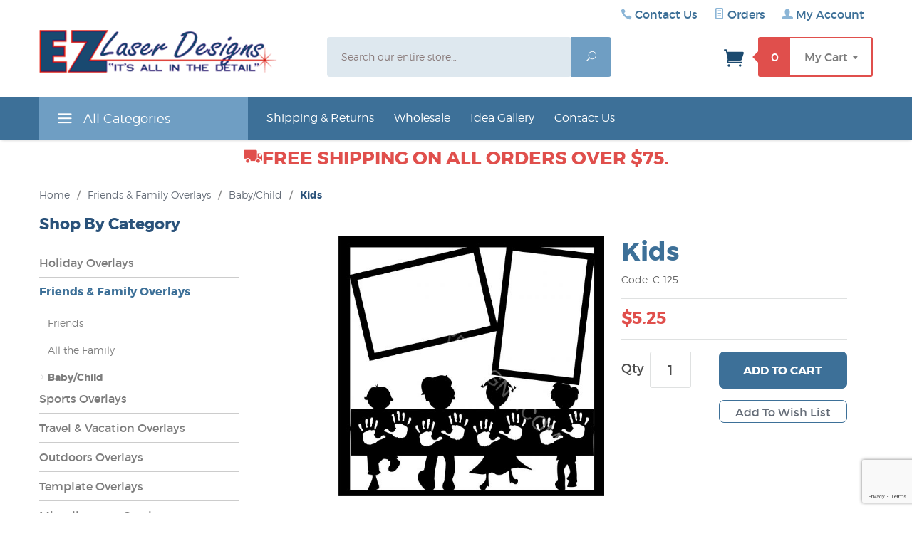

--- FILE ---
content_type: text/html; charset=utf-8
request_url: https://www.ezlaserdesigns.com/kids.html
body_size: 11608
content:
<!DOCTYPE html><html lang="en" class="no-js" xmlns:fb="http://ogp.me/ns/fb#"><head><title>Kids: EZ Laser Designs</title><script type="text/javascript">
var MMThemeBreakpoints =
[
{
"code":	"mobile",
"name":	"Mobile",
"start":	{
"unit": "px",
"value": ""
}
,
"end":	{
"unit": "em",
"value": "39.999"
}
}
,{
"code":	"tablet",
"name":	"Tablet",
"start":	{
"unit": "px",
"value": ""
}
,
"end":	{
"unit": "em",
"value": "59.999"
}
}
];
</script>
<script type="text/javascript">
var json_url = "https:\/\/www.ezlaserdesigns.com\/mm5\/json.mvc\u003F";
var json_nosessionurl = "https:\/\/www.ezlaserdesigns.com\/mm5\/json.mvc\u003F";
var Store_Code = "ez";
</script>
<script type="text/javascript" src="https://www.ezlaserdesigns.com/mm5/clientside.mvc?T=39ce90da&amp;Filename=ajax.js" integrity="sha512-hBYAAq3Edaymi0ELd4oY1JQXKed1b6ng0Ix9vNMtHrWb3FO0tDeoQ95Y/KM5z3XmxcibnvbVujqgLQn/gKBRhA==" crossorigin="anonymous"></script>
<script type="text/javascript" src="https://www.ezlaserdesigns.com/mm5/clientside.mvc?T=39ce90da&amp;Filename=runtime_ui.js" integrity="sha512-ZIZBhU8Ftvfk9pHoUdkXEXY8RZppw5nTJnFsMqX+3ViPliSA/Y5WRa+eK3vIHZQfqf3R/SXEVS1DJTjmKgVOOw==" crossorigin="anonymous"></script>
<script type="text/javascript" src="https://www.ezlaserdesigns.com/mm5/clientside.mvc?T=39ce90da&amp;Module_Code=cmp-cssui-searchfield&amp;Filename=runtime.js" integrity="sha512-GT3fQyjPOh3ZvhBeXjc3+okpwb4DpByCirgPrWz6TaihplxQROYh7ilw9bj4wu+hbLgToqAFQuw3SCRJjmGcGQ==" crossorigin="anonymous"></script>
<script type="text/javascript">
var MMSearchField_Search_URL_sep = "https:\/\/www.ezlaserdesigns.com\/search.html\u003FSearch=";
(function( obj, eventType, fn )
{
if ( obj.addEventListener )
{
obj.addEventListener( eventType, fn, false );
}
else if ( obj.attachEvent )
{
obj.attachEvent( 'on' + eventType, fn );
}
})( window, 'mmsearchfield_override', function()
{
MMSearchField.prototype.onMenuAppendHeader = function()
{
return null;
}
MMSearchField.prototype.onMenuAppendItem = function( data )
{
var span;
span = newElement( 'span', null, null, null );
span.innerHTML = data;
return span;
}
MMSearchField.prototype.onMenuAppendStoreSearch = function( search_value )
{
var item;
item = newElement( 'div', { 'class': 'mm_searchfield_menuitem mm_searchfield_menuitem_storesearch' }, null, null );
item.element_text = newTextNode( 'Search store for product "' + search_value + '"', item );
return item;
}
MMSearchField.prototype.onFocus = function( e ) { ; };
MMSearchField.prototype.onBlur = function( e ) { ; };
} );
</script>
<base href="https://www.ezlaserdesigns.com/mm5/"><meta charset="utf-8"><meta http-equiv="X-UA-Compatible" content="IE=edge"><meta name="viewport" content="width=device-width, initial-scale=1"><link rel="shortcut icon" type="image/png" href="/mm5/favicon.ico"><link rel="apple-touch-icon" sizes="57x57" href="/mm5/apple-icon-57x57.png"><link rel="apple-touch-icon" sizes="60x60" href="/mm5/apple-icon-60x60.png"><link rel="apple-touch-icon" sizes="72x72" href="/mm5/apple-icon-72x72.png"><link rel="apple-touch-icon" sizes="76x76" href="/mm5/apple-icon-76x76.png"><link rel="apple-touch-icon" sizes="114x114" href="/mm5/apple-icon-114x114.png"><link rel="apple-touch-icon" sizes="120x120" href="/mm5/apple-icon-120x120.png"><link rel="apple-touch-icon" sizes="144x144" href="/mm5/apple-icon-144x144.png"><link rel="apple-touch-icon" sizes="152x152" href="/mm5/apple-icon-152x152.png"><link rel="apple-touch-icon" sizes="180x180" href="/mm5/apple-icon-180x180.png"><link rel="icon" type="image/png" sizes="192x192" href="/mm5/android-icon-192x192.png"><link rel="icon" type="image/png" sizes="32x32" href="/mm5/favicon-32x32.png"><link rel="icon" type="image/png" sizes="96x96" href="/mm5/favicon-96x96.png"><link rel="icon" type="image/png" sizes="16x16" href="/mm5/favicon-16x16.png"><link rel="manifest" href="/mm5/manifest.json"><meta name="msapplication-TileColor" content="#ffffff"><meta name="msapplication-TileImage" content="/mm5/ms-icon-144x144.png"><meta name="theme-color" content="#ffffff"><link href="/mm5/humans.txt" rel="author"><link rel="canonical" href="https://www.ezlaserdesigns.com/kids.html"><link rel="stylesheet" href="themes/levels/css/all.php"><link href="https://fonts.googleapis.com/css?family=Open+Sans:400,700,400italic,700italic" rel="stylesheet" type="text/css" data-norem><script language="JavaScript">function clientdimensions_cookieIsSet( name ){var i, cookies, cookie_name, values;cookies = document.cookie.split( ';' );for ( i = 0; i < cookies.length; i++ ){values = cookies[ i ].split( '=' );if ( values.length ){cookie_name = values[ 0 ].replace( /^\s+|\s+$/g, '' );if ( name == cookie_name ){return true;}}}return false;}function clientdimensions_getWindowWidth(){if ( window.innerWidth )	return window.innerWidth;else if ( document.documentElement && document.documentElement.clientWidth )	return document.documentElement.clientWidth;else if ( document.body && document.body.clientWidth )	return document.body.clientWidth;}function clientdimensions_getWindowHeight(){if ( window.innerHeight )	return window.innerHeight;else if ( document.documentElement && document.documentElement.clientHeight )	return document.documentElement.clientHeight;else if ( document.body && document.body.clientHeight )	return document.body.clientHeight;}setTimeout( function(){var clientdimensions_reload;clientdimensions_reload = !clientdimensions_cookieIsSet( 'mm-clientdimensions-width' ) || !clientdimensions_cookieIsSet( 'mm-clientdimensions-height' );document.cookie = 'mm-clientdimensions-width=' + clientdimensions_getWindowWidth();document.cookie = 'mm-clientdimensions-height=' + clientdimensions_getWindowHeight();if ( clientdimensions_reload ){if ( window.stop ){window.stop();}location.reload( true );}window.onresize = function( event ){document.cookie = 'mm-clientdimensions-width=' + clientdimensions_getWindowWidth();document.cookie = 'mm-clientdimensions-height=' + clientdimensions_getWindowHeight();}}, 0 );</script><!--[if lt IE 9]><script src="themes/levels/js/modernizr.js"></script><script src="themes/levels/js/respond.min.js"></script><![endif]--><script type="text/javascript" src="https://www.ezlaserdesigns.com/mm5/clientside.mvc?T=39ce90da&Module_Code=mvga&amp;Filename=mvga.js"></script>
<link type="text/css" media="all" rel="stylesheet" integrity="sha256-lWOXBr8vqpiy3pliCN1FmPIYkHdcr8Y0nc2BRMranrA= sha384-0K5gx4GPe3B0+RaqthenpKbJBAscHbhUuTd+ZmjJoHkRs98Ms3Pm2S4BvJqkmBdh sha512-wrhf+QxqNNvI+O73Y1XxplLd/Bt2GG2kDlyCGfeByKkupyZlAKZKAHXE2TM9/awtFar6eWl+W9hNO6Mz2QrA6Q==" crossorigin="anonymous" href="https://www.ezlaserdesigns.com/mm5/json.mvc?Store_Code=ez&amp;Function=CSSResource_Output&amp;CSSResource_Code=mm-theme-styles&T=3770dcbe" data-resource-group="modules" data-resource-code="mm-theme-styles" /><script type="text/javascript" data-resource-group="modules" data-resource-code="recaptcha_v3">
(() =>
{
var script;
script	= document.createElement( 'script' );
script.src	= 'https://www.google.com/recaptcha/api.js?render=6LdfflQrAAAAANpMRS9YTBlbnB7B-V2W6IKsjy_N';
document.documentElement.appendChild( script );
} )();
document.addEventListener( 'DOMContentLoaded', () =>
{
var form, element, elements, form_lookup;
form_lookup = new Array();
elements = document.querySelectorAll( 'form input\u005Bname\u003D\"Action\"\u005D\u005Bvalue\u003D\"AUTH\"\u005D, form \u005Bname\u003D\"Action\"\u005D\u005Bvalue\u003D\"ORDR,SHIP,CTAX,AUTH\"\u005D' )
for ( element of elements )
{
if ( element instanceof HTMLFormElement )	form = element;
else if ( element.form instanceof HTMLFormElement )	form = element.form;
else
{
form = null;
while ( element )
{
if ( element instanceof HTMLFormElement )
{
form = element;
break;
}
element = element.parentNode;
}
}
if ( form && ( form_lookup.indexOf( form ) === -1 ) )
{
form_lookup.push( form );
new Miva_reCAPTCHAv3_FormSubmitListener( form, 'payment_authorization' );
}
}
elements = document.querySelectorAll( 'form input\u005Bname\u003D\"Action\"\u005D\u005Bvalue\u003D\"ICST\"\u005D' )
for ( element of elements )
{
if ( element instanceof HTMLFormElement )	form = element;
else if ( element.form instanceof HTMLFormElement )	form = element.form;
else
{
form = null;
while ( element )
{
if ( element instanceof HTMLFormElement )
{
form = element;
break;
}
element = element.parentNode;
}
}
if ( form && ( form_lookup.indexOf( form ) === -1 ) )
{
form_lookup.push( form );
new Miva_reCAPTCHAv3_FormSubmitListener( form, 'customer_account_create' );
}
}
elements = document.querySelectorAll( 'form input\u005Bname\u003D\"Action\"\u005D\u005Bvalue\u003D\"ICSQ\"\u005D, form input\u005Bname\u003D\"Action\"\u005D\u005Bvalue\u005E\u003D\"ICSQ,\"\u005D' )
for ( element of elements )
{
if ( element instanceof HTMLFormElement )	form = element;
else if ( element.form instanceof HTMLFormElement )	form = element.form;
else
{
form = null;
while ( element )
{
if ( element instanceof HTMLFormElement )
{
form = element;
break;
}
element = element.parentNode;
}
}
if ( form && ( form_lookup.indexOf( form ) === -1 ) )
{
form_lookup.push( form );
new Miva_reCAPTCHAv3_FormSubmitListener( form, 'customer_account_quick_create' );
}
}
elements = document.querySelectorAll( 'form input\u005Bname\u003D\"Action\"\u005D\u005Bvalue\u003D\"IAFL\"\u005D' )
for ( element of elements )
{
if ( element instanceof HTMLFormElement )	form = element;
else if ( element.form instanceof HTMLFormElement )	form = element.form;
else
{
form = null;
while ( element )
{
if ( element instanceof HTMLFormElement )
{
form = element;
break;
}
element = element.parentNode;
}
}
if ( form && ( form_lookup.indexOf( form ) === -1 ) )
{
form_lookup.push( form );
new Miva_reCAPTCHAv3_FormSubmitListener( form, 'affiliate_account_create' );
}
}
elements = document.querySelectorAll( 'form input\u005Bname\u003D\"Action\"\u005D\u005Bvalue\u003D\"EMPW\"\u005D' )
for ( element of elements )
{
if ( element instanceof HTMLFormElement )	form = element;
else if ( element.form instanceof HTMLFormElement )	form = element.form;
else
{
form = null;
while ( element )
{
if ( element instanceof HTMLFormElement )
{
form = element;
break;
}
element = element.parentNode;
}
}
if ( form && ( form_lookup.indexOf( form ) === -1 ) )
{
form_lookup.push( form );
new Miva_reCAPTCHAv3_FormSubmitListener( form, 'customer_forgot_password' );
}
}
elements = document.querySelectorAll( 'form input\u005Bname\u003D\"Action\"\u005D\u005Bvalue\u003D\"AFPW\"\u005D' )
for ( element of elements )
{
if ( element instanceof HTMLFormElement )	form = element;
else if ( element.form instanceof HTMLFormElement )	form = element.form;
else
{
form = null;
while ( element )
{
if ( element instanceof HTMLFormElement )
{
form = element;
break;
}
element = element.parentNode;
}
}
if ( form && ( form_lookup.indexOf( form ) === -1 ) )
{
form_lookup.push( form );
new Miva_reCAPTCHAv3_FormSubmitListener( form, 'affiliate_forgot_password' );
}
}
elements = document.querySelectorAll( 'form input\u005Bname\u003D\"Action\"\u005D\u005Bvalue\u003D\"CSTR\"\u005D' )
for ( element of elements )
{
if ( element instanceof HTMLFormElement )	form = element;
else if ( element.form instanceof HTMLFormElement )	form = element.form;
else
{
form = null;
while ( element )
{
if ( element instanceof HTMLFormElement )
{
form = element;
break;
}
element = element.parentNode;
}
}
if ( form && ( form_lookup.indexOf( form ) === -1 ) )
{
form_lookup.push( form );
new Miva_reCAPTCHAv3_FormSubmitListener( form, 'customer_reset_password' );
}
}
elements = document.querySelectorAll( 'form input\u005Bname\u003D\"Action\"\u005D\u005Bvalue\u003D\"AFFR\"\u005D' )
for ( element of elements )
{
if ( element instanceof HTMLFormElement )	form = element;
else if ( element.form instanceof HTMLFormElement )	form = element.form;
else
{
form = null;
while ( element )
{
if ( element instanceof HTMLFormElement )
{
form = element;
break;
}
element = element.parentNode;
}
}
if ( form && ( form_lookup.indexOf( form ) === -1 ) )
{
form_lookup.push( form );
new Miva_reCAPTCHAv3_FormSubmitListener( form, 'affiliate_reset_password' );
}
}
elements = document.querySelectorAll( 'form input\u005Bname\u003D\"Action\"\u005D\u005Bvalue\u003D\"LOGN\"\u005D, form input\u005Bname\u003D\"Action\"\u005D\u005Bvalue\u005E\u003D\"LOGN,\"\u005D' )
for ( element of elements )
{
if ( element instanceof HTMLFormElement )	form = element;
else if ( element.form instanceof HTMLFormElement )	form = element.form;
else
{
form = null;
while ( element )
{
if ( element instanceof HTMLFormElement )
{
form = element;
break;
}
element = element.parentNode;
}
}
if ( form && ( form_lookup.indexOf( form ) === -1 ) )
{
form_lookup.push( form );
new Miva_reCAPTCHAv3_FormSubmitListener( form, 'customer_login' );
}
}
elements = document.querySelectorAll( 'input\u005Bname\u003D\"Action\"\u005D\u005Bvalue\u003D\"MMX_CONTACT_FORM_SUBMITTED\"\u005D' )
for ( element of elements )
{
if ( element instanceof HTMLFormElement )	form = element;
else if ( element.form instanceof HTMLFormElement )	form = element.form;
else
{
form = null;
while ( element )
{
if ( element instanceof HTMLFormElement )
{
form = element;
break;
}
element = element.parentNode;
}
}
if ( form && ( form_lookup.indexOf( form ) === -1 ) )
{
form_lookup.push( form );
new Miva_reCAPTCHAv3_FormSubmitListener( form, 'MMX_CONTACT_FORM_SUBMITTED' );
}
}
} );
class Miva_reCAPTCHAv3_FormSubmitListener
{
#form;
#submitting;
#event_submit;
#original_submit;
#recaptcha_action;
#event_fallback_submit;
constructor( form, recaptcha_action )
{
this.#form	= form;
this.#submitting	= false;
this.#original_submit	= form.submit;
this.#recaptcha_action	= recaptcha_action;
this.#event_fallback_submit	= () => { this.#form.submit(); };
this.#event_submit	= ( e ) =>
{
e.stopImmediatePropagation();
e.preventDefault();
//
// Trigger overwritten submit to build reCAPTCHAv3 response, where the original
// form submit will be restored in the callback and the "submit" listener removed.
//
this.#form.submit();
}
this.#form.submit	= () =>
{
if ( this.#submitting )
{
return;
}
this.#submitting = true;
Miva_reCAPTCHAv3_Submit( this.#recaptcha_action, ( token ) =>
{
var input_response;
this.#submitting	= false;
input_response	= document.createElement( 'input' );
input_response.type	= 'hidden';
input_response.name	= 'reCAPTCHAv3_Response';
input_response.value	= token;
this.#form.submit	= this.#original_submit;
this.#form.removeEventListener( 'submit', this.#event_submit, { capture: true } );
this.#form.appendChild( input_response );
if ( this.#form.requestSubmit )
{
this.#form.requestSubmit();
}
else
{
this.#form.addEventListener( 'submit', this.#event_fallback_submit );
this.#form.dispatchEvent( new Event( 'submit', { bubbles: true, cancelable: true } ) );
this.#form.removeEventListener( 'submit', this.#event_fallback_submit );
}
} );
};
this.#form.addEventListener( 'submit', this.#event_submit, { capture: true } );
}
}
function Miva_reCAPTCHAv3_Submit( recaptcha_action, callback )
{
try
{
grecaptcha.ready( () => {
try
{
grecaptcha.execute( '6LdfflQrAAAAANpMRS9YTBlbnB7B-V2W6IKsjy_N', { action: recaptcha_action } ).then( ( token ) => {
callback( token );
} );
}
catch ( e )
{
setTimeout( () => callback( 'recaptcha failed' ) );
}
} );
}
catch ( e )
{
setTimeout( () => callback( 'recaptcha failed' ) );
}
}
</script><script type="text/javascript" src="https://www.ezlaserdesigns.com/mm5/clientside.mvc?T=39ce90da&amp;Filename=runtime.js" integrity="sha512-EiU7WIxWkagpQnQdiP517qf12PSFAddgl4rw2GQi8wZOt6BLZjZIAiX4R53VP0ePnkTricjSB7Edt1Bef74vyg==" crossorigin="anonymous"></script><script type="text/javascript" src="https://www.ezlaserdesigns.com/mm5/clientside.mvc?T=39ce90da&amp;Filename=MivaEvents.js" integrity="sha512-bmgSupmJLB7km5aCuKy2K7B8M09MkqICKWkc+0w/Oex2AJv3EIoOyNPx3f/zwF0PZTuNVaN9ZFTvRsCdiz9XRA==" crossorigin="anonymous"></script><script type="text/javascript" src="https://www.ezlaserdesigns.com/mm5/clientside.mvc?T=39ce90da&amp;Filename=AttributeMachine.js" integrity="sha512-e2qSTe38L8wIQn4VVmCXg72J5IKMG11e3c1u423hqfBc6VT0zY/aG1c//K/UjMA6o0xmTAyxRmPOfEUlOFFddQ==" crossorigin="anonymous"></script><script>AttributeMachine.prototype.Generate_Discount = function (discount) {var discount_div;discount_div = document.createElement('div');discount_div.innerHTML = discount.descrip + ': ' + discount.formatted_discount;return discount_div;};AttributeMachine.prototype.Generate_Swatch = function (product_code, attribute, option) {var swatch = document.createElement('li'),wrap = document.createElement('span'),img = document.createElement('img');img.src = option.image;swatch.setAttribute('alt', option.prompt);swatch.setAttribute('title', option.prompt);swatch.setAttribute('data-code', option.code);swatch.setAttribute('data-color', option.prompt);swatch.appendChild(wrap);wrap.appendChild(img);return swatch;};AttributeMachine.prototype.Swatch_Click = function(input, attribute, option) {var i,swatchNameElement = document.getElementById('js-swatch-name');for (i = 0; i < input.select.options.length; i++) {if (input.select.options[i].value == option.code) {input.select.selectedIndex = i;};};if (attribute.inventory) {this.Attribute_Changed(input);};swatchNameElement.innerHTML = option.prompt;};</script><script type="text/javascript" src="https://www.ezlaserdesigns.com/mm5/clientside.mvc?T=39ce90da&amp;Filename=ImageMachine.js" integrity="sha512-luSn6atUPOw8U8HPV927zNVkcbbDcvbAlaSh/MEWznSCrOzPC2iQVeXSwLabEEn43FBmR6lKN0jhsWKmJR4n1Q==" crossorigin="anonymous"></script><script>var gallery = [],thumbnailIndex = 0;ImageMachine.prototype.ImageMachine_Generate_Thumbnail = function (thumbnail_image, main_image, closeup_image, type_code) {var thumbnail,img;thumbnail = document.createElement('div');thumbnail.className = 'thumbnail-img-wrap';thumbnail.setAttribute('data-index', thumbnailIndex++);if (typeof(thumbnail_image) == 'string' && thumbnail_image.length > 0) {img = document.createElement('img');img.src = thumbnail_image;thumbnail.appendChild(img);};if (typeof(closeup_image) == 'string' && closeup_image.length > 0) {gallery.push({src: closeup_image,title: 'Kids'});};return thumbnail;};</script><meta property="og:title" content="Kids" /><meta property="og:type" content="product" /><meta property="og:image" content="https://www.ezlaserdesigns.com/mm5/graphics/00000001/C-125 Kids.jpg" /><meta property="og:url" content="https://www.ezlaserdesigns.com/kids.html" /><meta property="og:site_name" content="EZ Laser Designs" /><meta property="og:description" content="Check out the deal on Kids at EZ Laser Designs" /></head><body id="js-PROD" class="prod C-125"><!--[if lt IE 9]> <p class="message closable message-info browsehappy align-center"><a href="#" class="close">&times;</a>You are using an <strong>outdated</strong> browser.<br />Please <a href="http://browsehappy.com/" target="_blank" rel="nofollow">upgrade your browser</a> to improve your experience.</p> <![endif]--><nav class="mobile-menu mobile-menu-left"><div class="row mobile-navigation-header"><a href="https://www.ezlaserdesigns.com/customer-login.html" rel="nofollow" class="column one-third align-center bg-gray white"><span data-rt-icon="&#x61;"></span><small>ACCOUNT</small></a><a href="https://www.ezlaserdesigns.com/contact-us.html" rel="nofollow" class="column one-third align-center bg-gray white"><span data-icon="&#xe090;"></span><small>CONTACT</small></a><a href="https://www.ezlaserdesigns.com/basket-contents.html" rel="nofollow" class="column one-third align-center bg-levels-green white"><span data-rt-icon="&#x65;"></span><small>MY CART</small></a></div><div id="js-mobile-navigation" class="mobile-navigation">
<ul id="js-navigation-set" class="navigation-set horizontal-drop-down">
<li class="level-1">
<span><a href="https://www.ezlaserdesigns.com/HolidayOverlays" target="_self">Holiday Overlays</a></span>
</li>
<li class="level-1">
<span><a href="https://www.ezlaserdesigns.com/FriendsFamilyFunOverlays" target="_self">Friends &amp; Family Overlays</a></span>
</li>
<li class="level-1">
<span><a href="https://www.ezlaserdesigns.com/Sports" target="_self">Sports Overlays</a></span>
</li>
<li class="level-1">
<span><a href="https://www.ezlaserdesigns.com/TravelVacationOverlays" target="_self">Travel &amp; Vacation Overlays</a></span>
</li>
<li class="level-1">
<span><a href="https://www.ezlaserdesigns.com/outdoors-overlays.html" target="_self">Outdoor Overlays</a></span>
</li>
<li class="level-1">
<span><a href="https://www.ezlaserdesigns.com/TemplateOverlays" target="_self">Template Overlays</a></span>
</li>
<li class="level-1">
<span><a href="https://www.ezlaserdesigns.com/MiscellaneousOverlays" target="_self">Miscellaneous Overlays</a></span>
</li>
<li class="level-1">
<span><a href="https://www.ezlaserdesigns.com/school-overlays.html" target="_self">School Overlays</a></span>
</li>
<li class="level-1">
<span><a href="https://www.ezlaserdesigns.com/WeddingLoveOverlays" target="_self">Wedding &amp; Love Overlays</a></span>
</li>
<li class="level-1">
<span><a href="https://www.ezlaserdesigns.com/HobbiesOverlays" target="_self">Hobbies Overlays</a></span>
</li>
<li class="level-1">
<span><a href="https://www.ezlaserdesigns.com/BirthdayOvelays" target="_self">Birthday Overlays</a></span>
</li>
<li class="level-1">
<span><a href="https://www.ezlaserdesigns.com/MusicDancePerformanceO" target="_self">Music/Dance/Performance Overlays</a></span>
</li>
<li class="level-1">
<span><a href="https://www.ezlaserdesigns.com/OccupationsOverlays" target="_self">Occupations Overlays</a></span>
</li>
<li class="level-1">
<span><a href="https://www.ezlaserdesigns.com/FoodandDrink" target="_self">Food &amp; Drink Overlays</a></span>
</li>
<li class="level-1">
<span><a href="https://www.ezlaserdesigns.com/FunGamesOverlays" target="_self">Fun &amp; Games Overlays</a></span>
</li>
<li class="level-1">
<span><a href="https://www.ezlaserdesigns.com/ShapesBorderOverlays" target="_self">Shapes &amp; Borders Overlays</a></span>
</li>
<li class="level-1">
<span><a href="https://www.ezlaserdesigns.com/religious-holidays-overlays.html" target="_self">Religious Holidays &amp; Observances Overlays</a></span>
</li>
<li class="level-1">
<span><a href="https://www.ezlaserdesigns.com/FarmandRanchOverlays" target="_self">Farm &amp; Ranch Overlays</a></span>
</li>
<li class="level-1">
<span><a href="https://www.ezlaserdesigns.com/military-overlays.html" target="_self">Military Overlays</a></span>
</li>
<li class="level-1">
<span><a href="https://www.ezlaserdesigns.com/smoky-mountain-overlays.html" target="_self">Smoky Mountain Overlays</a></span>
</li>
<li class="level-1">
<span><a href="https://www.ezlaserdesigns.com/AnimalOverlays" target="_self">Animal Overlays</a></span>
</li>
<li class="level-1">
<span><a href="https://www.ezlaserdesigns.com/SeasonalOverlays" target="_self">Seasonal Overlays</a></span>
</li>
<li class="level-1">
<span><a href="https://www.ezlaserdesigns.com/FoodandDrink" target="_self">Food &amp; Drink Overlays</a></span>
</li>
<li class="level-1">
<span><a href="https://www.ezlaserdesigns.com/super-borders.html" target="_self">Super Borders</a></span>
</li>
<li class="level-1">
<span><a href="https://www.ezlaserdesigns.com/super-titles.html" target="_self">Super Titles</a></span>
</li>
<li class="level-1">
<span><a href="/mm5/merchant.mvc?Store_Code=ez&amp;Screen=CTGY&amp;Category_Code=gallery" target="_self">Idea Gallery</a></span>
</li>
<li class="level-1">
<span><a href="https://www.ezlaserdesigns.com/gift-certificate-3311.html" target="_self">Gift Certificates</a></span>
</li>
<li class="level-1 bg-gray white mobile-navigation-gray">
<span class="parent">More...</span>
<ul>
<li class="level-1">
<span><a href="https://www.ezlaserdesigns.com/shipping-and-return-policy.html" target="_self">Shipping &amp; Returns</a></span>
</li>
<li class="level-1">
<span><a href="https://www.ezlaserdesigns.com/faqs.html" target="_self">Wholesale</a></span>
</li>
<li class="level-1">
<span><a href="https://www.ezlaserdesigns.com/idea-gallery.html" target="_self">Idea Gallery</a></span>
</li>
<li class="level-1">
<span><a href="https://www.ezlaserdesigns.com/contact-us.html" target="_self">Contact Us</a></span>
</li>
</ul>
<span data-name="More..." data-rt-icon="d" class="next"></span>
</li>
</ul>
</div></nav><!-- end mobile-navigation --><div id="js-site-overlay" class="site-overlay"></div><!-- end site-overlay --><div id="js-site-wrapper" class="site-wrapper"><header id="js-header" class="header clearfix"><div id="js-main-header" class="row wrap main-header vertical-align-parent"><ul class="medium-all-hidden no-list mobile-main-header"><li class="column one-sixth toggle-slide-left mobile-menu-button"><span data-icon="&#x61;"></span></li><li class="column two-thirds"><a href="https://www.ezlaserdesigns.com/" title="EZ Laser Designs" class="align-center" rel="nofollow"><img src="graphics/00000001/img_logo_main.png" alt="Welcome" title="Welcome" /></a></li><li id="js-mobile-basket-button" class="column one-sixth np mobile-basket-button"><span class="mini-basket-icon" data-icon="" title="Cart"></span><span class="mini-basket-inner"><span class="mini-basket-count inline-block" id="js-mini-basket-count">0</span></span></li></ul><div class="show medium-hide"><form class="bg-white" data-hook="global-search-drawer" method="get" action="https://www.ezlaserdesigns.com/search.html"><div class="row wrap"><div class="column five-sixths nrp"><label for="l-mobile-search" class="sr-only">Search</label><input class="js-autocomplete-input" id="l-mobile-search" name="Search" type="search" value="" placeholder="Search our entire store&hellip;" data-api-url="https://www.ezlaserdesigns.com/api.html" autocomplete="off"></div><div class="column one-sixth nlp"><button type="submit" class="button button-square button-block column one-sixths bg-transparent" data-icon="&#x55;" title="Search"><span class="sr-only">Search</span></button></div></div></form></div><div class="row all-hidden medium-all-shown"><div class="column whole large-align-right align-center service-links"><span data-icon="&#xe090;" class="service-link-phone"></span> <a href="/contact-us.html">Contact Us</a><span class="breadcrumb-border">|</span><a href="https://www.ezlaserdesigns.com/lookup-order-history.html"><span data-rt-icon="&#X68;"></span> Orders</a><span class="breadcrumb-border">|</span><a href="https://www.ezlaserdesigns.com/customer-login.html"><span data-rt-icon="&#X61;"></span> My Account</a></div></div><div class="row all-hidden medium-all-shown"><a href="https://www.ezlaserdesigns.com/" title="EZ Laser Designs" class="column x-large-three-tenths large-one-third large-align-left align-center"><img class="logo" src="graphics/00000001/img_logo_main.png" alt="Welcome"><div class="breaker large-hide show"></div></a><div class="column one-sixth toggle-slide-left mobile-menu-button medium-menu-button show large-hide align-center"><span data-icon="&#x61;"></span></div><div class="column x-large-five-twelfths large-five-twelfths medium-two-thirds search-form large-nrp"><form action="https://www.ezlaserdesigns.com/search.html" method="get" class="search-form column np x-large-eleven-twelfths whole"><div class="input-group"><label for="l-desktop-search" class="sr-only">Search</label><input type="search" name="Search" id="l-desktop-search" value="" placeholder="Search our entire store&hellip;" class="column five-sixths bg-transparent input input-large search-input js-autocomplete-input" data-api-url="https://www.ezlaserdesigns.com/api.html" autocomplete="off"><button type="submit" class="button button-large column one-sixths bg-transparent search-button" data-icon="&#x55;" title="Search"><span class="sr-only">Search</span></button></div><div class="js-autocomplete-results autocomplete-results"></div></form></div><div class="column x-large-one-fourth large-one-fourth one-sixth align-right float-right"><div class="column whole large-np nlp"><a href="https://www.ezlaserdesigns.com/basket-contents.html" rel="nofollow" id="js-mini-basket" class="mini-basket"><span class="mini-basket-icon" data-icon="&#xe07a;" title="Cart"></span><span class="mini-basket-inner"><span class="mini-basket-count inline-block" id="js-mini-basket-count">0</span><span class="mini-basket-text large-inline-block hide">My Cart <span data-icon="&#x43;" class="mini-basket-down-arrow"></span></span></span></a></div></div></div><div class="js-autocomplete-results autocomplete-results" id="js-mobile-autocomplete"></div><div id="js-mini-basket-container" class="column whole small-half large-one-third mini-basket-container"><div class="row mini-basket-content" data-itemcount="0" data-subtotal=""><span data-icon="&#xe051;" class="mini-basket-close" title="Close"></span><h3 class="column whole np nm">Shopping Cart</h3><div class="sky mini-basket-seperator">&bull;&bull;&bull;&bull;&bull;</div><div class="breaker clear"></div><p class="column whole align-center">Your cart is currently empty.</p></div></div></div><!-- end main-header --><nav id="js-navigation-bar" class="navigation-bar navigation_main large-show hide">
<div class="wrap az-menu large-show hide">
<div class="row nav-group-1">
<div class="column one-fourth nav-item-1 nav-item-1--left ">
<a href="#" class="js-az-menu-trigger"><span data-icon="&#x61;"></span> All Categories</a>
</div>
<div class="column three-fourths nav-item-1 nav-item-1--right">
<ul id="js-navigation-set" class="navigation-set horizontal-drop-down">
<li class="level-1">
<span><a href="https://www.ezlaserdesigns.com/shipping-and-return-policy.html" target="_self">Shipping &amp; Returns</a></span>
</li>
<li class="level-1">
<span><a href="https://www.ezlaserdesigns.com/faqs.html" target="_self">Wholesale</a></span>
</li>
<li class="level-1">
<span><a href="https://www.ezlaserdesigns.com/idea-gallery.html" target="_self">Idea Gallery</a></span>
</li>
<li class="level-1">
<span><a href="https://www.ezlaserdesigns.com/contact-us.html" target="_self">Contact Us</a></span>
</li>
</ul>
</div>
</div>
<div class="row" id="js-all-categories-nav">
<div class="column one-fourth nav-group-2">
<a href="https://www.ezlaserdesigns.com/HolidayOverlays" target="_self" class="nav-item-2 " data-navigationitem-id="0ae10f6d3cb72b20c34a0682665ca469" data-link-type="_self">Holiday Overlays</a>
<a href="https://www.ezlaserdesigns.com/FriendsFamilyFunOverlays" target="_self" class="nav-item-2 " data-navigationitem-id="556ab3da10c6231c574cf4fe580967d9" data-link-type="_self">Friends & Family Overlays</a>
<a href="https://www.ezlaserdesigns.com/Sports" target="_self" class="nav-item-2 " data-navigationitem-id="208" data-link-type="_self">Sports Overlays</a>
<a href="https://www.ezlaserdesigns.com/TravelVacationOverlays" target="_self" class="nav-item-2 " data-navigationitem-id="498fc6964401e7da850b4e2c3064b39f" data-link-type="_self">Travel & Vacation Overlays</a>
<a href="https://www.ezlaserdesigns.com/outdoors-overlays.html" target="_self" class="nav-item-2 " data-navigationitem-id="e2158f536d176ca81583d5e273a90d79" data-link-type="_self">Outdoor Overlays</a>
<a href="https://www.ezlaserdesigns.com/TemplateOverlays" target="_self" class="nav-item-2 " data-navigationitem-id="0fca229d960419859ad29715bd434cdc" data-link-type="_self">Template Overlays</a>
<a href="https://www.ezlaserdesigns.com/MiscellaneousOverlays" target="_self" class="nav-item-2 " data-navigationitem-id="4d0ea51852f75cac14ccf666cf2b7702" data-link-type="_self">Miscellaneous Overlays</a>
<a href="https://www.ezlaserdesigns.com/school-overlays.html" target="_self" class="nav-item-2 " data-navigationitem-id="186" data-link-type="_self">School Overlays</a>
<a href="https://www.ezlaserdesigns.com/WeddingLoveOverlays" target="_self" class="nav-item-2 " data-navigationitem-id="e0115ce2ff48e3511f31b86d50a87f9f" data-link-type="_self">Wedding & Love Overlays</a>
<a href="https://www.ezlaserdesigns.com/HobbiesOverlays" target="_self" class="nav-item-2 " data-navigationitem-id="a0002b4746d23b944fde98b8272273b7" data-link-type="_self">Hobbies Overlays</a>
<a href="https://www.ezlaserdesigns.com/BirthdayOvelays" target="_self" class="nav-item-2 " data-navigationitem-id="e34e848ec4f581271f1909de52c7f608" data-link-type="_self">Birthday Overlays</a>
<a href="https://www.ezlaserdesigns.com/MusicDancePerformanceO" target="_self" class="nav-item-2 " data-navigationitem-id="35c61dc7b573e9b620bf2b6c4826b69c" data-link-type="_self">Music/Dance/Performance Overlays</a>
<a href="https://www.ezlaserdesigns.com/OccupationsOverlays" target="_self" class="nav-item-2 " data-navigationitem-id="fd23cdd49d23858e177f7a3367d2f9a9" data-link-type="_self">Occupations Overlays</a>
<a href="https://www.ezlaserdesigns.com/FoodandDrink" target="_self" class="nav-item-2 " data-navigationitem-id="25235d3b14623bc4a9f013276f6cdc71" data-link-type="_self">Food & Drink Overlays</a>
<a href="https://www.ezlaserdesigns.com/FunGamesOverlays" target="_self" class="nav-item-2 " data-navigationitem-id="20484e1b8e747066af4dd4b4419a1f61" data-link-type="_self">Fun & Games Overlays</a>
<a href="https://www.ezlaserdesigns.com/ShapesBorderOverlays" target="_self" class="nav-item-2 " data-navigationitem-id="f18c212f75b7930e76ef75fb92048c45" data-link-type="_self">Shapes & Borders Overlays</a>
<a href="https://www.ezlaserdesigns.com/religious-holidays-overlays.html" target="_self" class="nav-item-2 " data-navigationitem-id="2ec965c1bbd0cdeb81620a75fc501dd4" data-link-type="_self">Religious Holidays & Observances Overlays</a>
<a href="https://www.ezlaserdesigns.com/FarmandRanchOverlays" target="_self" class="nav-item-2 " data-navigationitem-id="c4a72c3d91fc4d0ea049f693a2527364" data-link-type="_self">Farm & Ranch Overlays</a>
<a href="https://www.ezlaserdesigns.com/military-overlays.html" target="_self" class="nav-item-2 " data-navigationitem-id="185" data-link-type="_self">Military Overlays</a>
<a href="https://www.ezlaserdesigns.com/smoky-mountain-overlays.html" target="_self" class="nav-item-2 " data-navigationitem-id="200" data-link-type="_self">Smoky Mountain Overlays</a>
<a href="https://www.ezlaserdesigns.com/AnimalOverlays" target="_self" class="nav-item-2 " data-navigationitem-id="775b5e21c57ab7e9301be0c884052502" data-link-type="_self">Animal Overlays</a>
<a href="https://www.ezlaserdesigns.com/SeasonalOverlays" target="_self" class="nav-item-2 " data-navigationitem-id="9daf8a50ba4402e04f43c49c449a7b37" data-link-type="_self">Seasonal Overlays</a>
<a href="https://www.ezlaserdesigns.com/FoodandDrink" target="_self" class="nav-item-2 " data-navigationitem-id="2442481e0cd4e3db72e292ed8202addf" data-link-type="_self">Food & Drink Overlays</a>
<a href="https://www.ezlaserdesigns.com/super-borders.html" target="_self" class="nav-item-2 " data-navigationitem-id="193" data-link-type="_self">Super Borders</a>
<a href="https://www.ezlaserdesigns.com/super-titles.html" target="_self" class="nav-item-2 " data-navigationitem-id="198" data-link-type="_self">Super Titles</a>
<a href="/mm5/merchant.mvc?Store_Code=ez&amp;amp;Screen=CTGY&amp;amp;Category_Code=gallery" target="_self" class="nav-item-2 " data-navigationitem-id="197" data-link-type="_self">Idea Gallery</a>
<a href="https://www.ezlaserdesigns.com/gift-certificate-3311.html" target="_self" class="nav-item-2 " data-navigationitem-id="b9d9af47ba0debc493f3cb11803312bf" data-link-type="_self">Gift Certificates</a>
</div>
<div class="column three-fourths nav-group-3">
</div>
</div>
</div>
</nav><!-- end navigation-bar --></header><h2 class="add-header-message column whole align-center uppercase navy hide medium-show"><span id="storefront-message" class="readytheme-banner">
<a href="https://www.ezlaserdesigns.com/shipping-and-return-policy.html" target="_self"><span class="levels-icon-truck sky"></span>Free Shipping on All Orders Over $75.</a>
</span>
</h2><!-- end header --><main><div class="row breadcrumbs"><nav class="column whole wrap float-none large-np"><ul><li><a href="https://www.ezlaserdesigns.com/storefront.html" title="Home" class="breadcrumb-home">Home</a><span class="breadcrumb-border">&#47;</span></li><li><a href="https://www.ezlaserdesigns.com/FriendsFamilyFunOverlays" title="Friends & Family Overlays">Friends & Family Overlays</a><span class="breadcrumb-border">&#47;</span></li><li><a href="https://www.ezlaserdesigns.com/BabyChildOverlays" title="Baby/Child">Baby/Child</a><span class="breadcrumb-border">&#47;</span></li><li><span class="current-item">Kids</span></li></ul></nav></div><!-- end breadcrumbs --><div class="wrap"><div class="row"><div class="breaker add-hide"></div><div class="column-right column whole push-none large-three-fourths large-push-one-fourth large-nrp"><div class="main-content">	<div class="row hdft-header"></div><div class="row prod-ctgy-hdft-header"></div><div class="row bg-white product-information"><div class="column whole large-seven-twelfths medium-half product-information--images"><div class="row"><div class="column large-one-sixth large-show hide thumbnail-wrapper np"><div id="js-thumbnails" class="thumbnails"></div></div><div class="column large-five-sixths"><span class="flag"><span id="js-main-image-zoom" class="main-image" data-index="0"><img src="graphics/en-US/cssui/blank.gif" alt="Kids" id="js-main-image" data-image=""></span></span><div id="js-main-dots" class="main-image-nav main-image-nav--dots show large-hide"></div>	</div></div><script type="text/javascript">var image_data2931 = [
{
"type_code":	"main",
"image_data":
[
"graphics\/00000001\/C-125 Kids_540x530.jpg",
"graphics\/00000001\/C-125 Kids_100x98.jpg",
"graphics\/00000001\/C-125 Kids_1000x981.jpg"
]
}
]
var im2931 = new ImageMachine( 'C-125', 0, 'js-main-image', 'js-thumbnails', 'js-closeup-container', 'js-closeup-image', 'js-closeup-close', '', 'B', 540, 705, 1, 'B', 1000, 1300, 1, 100, 130, 1, '' );
im2931.oninitialize( image_data2931 );
</script></div><!-- end product-information--images --><div class="column whole large-five-twelfths medium-half product-information--purchase"><div id="js-processing-purchase" class="processing-purchase"><img src="themes/levels/images/img_ajax_processing.gif" alt="Processing..." title="Processing..." /></div><div id="js-purchase-message" class="message message-warning purchase-message"></div><div class="row"><div class="column whole"><h1 class="nm">Kids</h1><div class="social-buttons"><!-- AddThis Button BEGIN --><div class="addthis_toolbox addthis_default_style "><a class="addthis_button_pinterest_pinit"></a><a class="addthis_counter addthis_pill_style"></a></div><script type="text/javascript">var addthis_config = {"data_track_addressbar":true};</script><script type="text/javascript" src="//s7.addthis.com/js/300/addthis_widget.js#pubid=ra-50858d197b3f6c7f"></script><!-- AddThis Button END --></div><div class="product-code">Code: C-125</div><hr noshade /><div class="h3 nbm"><span id="js-price-value" class="product-price" data-base-price="5.25">$5.25</span></div><div id="js-product-discounts"></div></div></div><hr noshade /><form method="post" action="https://www.ezlaserdesigns.com/basket-contents.html" name="add" id="js-purchase-product" class="inline-labeling"><input type="hidden" name="Old_Screen" value="PROD" /><input type="hidden" name="Old_Search" value="" /><input type="hidden" name="Action" value="ADPR" /><input type="hidden" name="Product_Code" value="C-125" /><input type="hidden" name="Category_Code" value="BabyChildOverlays" /><input type="hidden" name="Offset" value="" /><input type="hidden" name="AllOffset" value="" /><input type="hidden" name="CatListingOffset" value="" /><input type="hidden" name="RelatedOffset" value="" /><input type="hidden" name="SearchOffset" value="" /><div class="row"><div id="js-product-attributes" class="column whole product-attributes"><input type="hidden" name="Product_Attribute_Count" value="0" id="js-product-attribute-count" /></div></div><div class="row add-to-cart-wrap"><div class="column large-two-fifths medium-whole two-fifths"><span class="product-add-to-cart-qty float-left medium-inline-block hide">Qty</span><input type="tel" name="Quantity" value="1" id="l-quantity" class="align-center float-left increase-decrease-input" /><div class="increase-decrease-wrap float-left"><span id="js-increase-quantity" class="button increase-quantity" unselectable="on" data-icon="&#x4c;"></span><span id="js-decrease-quantity" class="button decrease-quantity" unselectable="on" data-icon="&#x4b;"></span></div></div><div class="column large-three-fifths medium-ten-twelfths three-fifths"><div class="breaker hide medium-all-shown large-all-hidden"></div><button id="js-add-to-cart" class="button button-block uppercase add-to-cart bg-green white bold">Add <span class="small-inline-block hide">to Cart</span></button><span data-mmnodisable="true" class="wishlist-button-wrap"><span onClick="document.forms.add.action = 'https:\/\/www.ezlaserdesigns.com\/wish-list.html'; document.forms.add.elements.Action.value = 'ATWL';" id="add-to-wishlist-wrap"><input type="submit" value="Add To Wish List" class="button button-block" /></span></span></div></div></form><div class="row"><div class="column whole social-sharing"></div></div></div><!-- end product-information--purchase --><div class="breaker clear"></div><hr noshade /><div class="column whole large-seven-twelfths medium-half product-information--description"><h4 class="nm">Product Description</h4><div class="sky">&bull;&bull;&bull;&bull;&bull;</div><div class="product-description"></div></div><!-- end product-information--description --><div class="column whole large-five-twelfths medium-half"></div></div><!-- end product-information --><script>if (typeof am2931 !== 'undefined') {var attrMachCall = am2931;};</script><div class="row prod-ctgy-hdft-footer"></div><div class="row hdft-footer"></div><!-- Google Rich Snippets --><div itemscope itemtype="http://data-vocabulary.org/Product"><meta itemprop="name" content="Kids" /><meta itemprop="image" content="https://www.ezlaserdesigns.com/mm5/graphics/00000001/C-125 Kids.jpg" /><meta itemprop="category" content="Baby/Child" /><meta itemprop="price" content="$5.25" /><meta itemprop="description" content="" /><!-- <meta itemprop="brand" content="" /> For Use With CPF --><div itemprop="offerDetails" itemscope itemtype="http://data-vocabulary.org/Offer"><meta itemprop="identifier" content="upc:C-125" /><meta itemprop="price" content="$5.25" /><meta itemprop="currency" content="USD" /><meta itemprop="seller" content="EZ Laser Designs" /><meta itemprop="condition" content="new" /></div></div></div></div><!-- end column-right --><div class="column-left column hide large-show large-one-fourth large-pull-three-fourths nlp"><nav class="category-tree"><h5 class="category-tree-heading">Shop By Category</h5><ul><li class="level-1 "><a href="https://www.ezlaserdesigns.com/HolidayOverlays">Holiday Overlays</a></li><li class="level-1 active"><a href="https://www.ezlaserdesigns.com/FriendsFamilyFunOverlays">Friends &amp; Family Overlays</a></li><li class="level-2 "><a href="https://www.ezlaserdesigns.com/FriendsOverlays">Friends</a></li><li class="level-2 "><a href="https://www.ezlaserdesigns.com/AllFamily">All the Family</a></li><li class="level-2 active"><a href="https://www.ezlaserdesigns.com/BabyChildOverlays">Baby/Child</a></li><li class="level-1 "><a href="https://www.ezlaserdesigns.com/Sports">Sports Overlays</a></li><li class="level-1 "><a href="https://www.ezlaserdesigns.com/TravelVacationOverlays">Travel &amp; Vacation Overlays</a></li><li class="level-1 "><a href="https://www.ezlaserdesigns.com/outdoors-overlays.html">Outdoors Overlays</a></li><li class="level-1 "><a href="https://www.ezlaserdesigns.com/TemplateOverlays">Template Overlays</a></li><li class="level-1 "><a href="https://www.ezlaserdesigns.com/MiscellaneousOverlays">Miscellaneous Overlays</a></li><li class="level-1 "><a href="https://www.ezlaserdesigns.com/school-overlays.html">School Overlays</a></li><li class="level-1 "><a href="https://www.ezlaserdesigns.com/WeddingLoveOverlays">Wedding &amp; Love Overlays</a></li><li class="level-1 "><a href="https://www.ezlaserdesigns.com/HobbiesOverlays">Hobbies Overlays</a></li><li class="level-1 "><a href="https://www.ezlaserdesigns.com/BirthdayOvelays">Birthday Overlays</a></li><li class="level-1 "><a href="https://www.ezlaserdesigns.com/MusicDancePerformanceO">Music/Dance/Performance Overlays</a></li><li class="level-1 "><a href="https://www.ezlaserdesigns.com/AnimalOverlays">Animal Overlays</a></li><li class="level-1 "><a href="https://www.ezlaserdesigns.com/OccupationsOverlays">Occupations Overlays</a></li><li class="level-1 "><a href="https://www.ezlaserdesigns.com/FoodandDrink">Food &amp; Drink Overlays</a></li><li class="level-1 "><a href="https://www.ezlaserdesigns.com/SeasonalOverlays">Seasonal Overlays</a></li><li class="level-1 "><a href="https://www.ezlaserdesigns.com/FunGamesOverlays">Fun &amp; Games</a></li><li class="level-1 "><a href="https://www.ezlaserdesigns.com/ShapesBorderOverlays">Shapes &amp; Border Overlays</a></li><li class="level-1 "><a href="https://www.ezlaserdesigns.com/religious-holidays-overlays.html">Religious Holidays &amp; Observances</a></li><li class="level-1 "><a href="https://www.ezlaserdesigns.com/military-overlays.html">Military Overlays</a></li><li class="level-1 "><a href="https://www.ezlaserdesigns.com/smoky-mountain-overlays.html">Smoky Mountain Overlays</a></li><li class="level-1 "><a href="https://www.ezlaserdesigns.com/super-borders.html">Super Borders</a></li><li class="level-1 "><a href="https://www.ezlaserdesigns.com/super-titles.html">Super Titles</a></li><li class="level-1 "><a href="https://www.ezlaserdesigns.com/gift-certificate-3311.html">Gift Certificates</a></li><li class="level-1 "><a href="https://www.ezlaserdesigns.com/idea-gallery.html">Idea Gallery</a></li></ul></nav><!-- end category-tree --></div><!-- end column-left --></div><!-- end main --><div class="bottom-wrap"></div><!-- end bottom-wrap --></div><!-- end wrap --></main><!-- end main --></div><!-- end site-wrapper --><footer class="footer"><div class="row wrap"><div class="hide medium-show column medium-four-tenths large-one-fourth"><h5 class="hide medium-show">Contact</h5><ul class="hide medium-show no-list footer-contact"><li data-icon="&#xe081;">970 Pinewood Circle Morristown, TN 37814</li><li data-icon="&#xe090;">423-839-0004</li><li data-rt-icon="&#x66;" class="email-us-icon"><a href="https://www.ezlaserdesigns.com/contact-us.html" rel="nofollow">Email Us</a></li></ul><div class="large-hide medium-show hide"><h5>Let's Connect</h5><div class="footer-social"><a href="https://www.facebook.com/" class="bg-facebook" title="Facebook" target="_blank" data-icon="&#xe093;"></a><a href="https://www.twitter.com/" class="bg-twitter" title="Twitter" target="_blank" data-icon="&#xe094;"></a><a href="https://www.instagram.com/" class="bg-instagram" title="Instagram" target="_blank" data-icon="&#xe09a;"></a><a href="https://plus.google.com/" class="bg-googleplus" title="Google+" target="_blank" data-icon="&#xe096;"></a><a href="https://www.youtube.com/" class="bg-youtube" title="YouTube" target="_blank" data-icon="&#xe0a3;"></a><a href="https://www.vimeo.com/" class="bg-vimeo" title="Vimeo" target="_blank" data-icon="&#xe09c;"></a><a href="https://www.pinterest.com/" class="bg-pinterest" title="Pinterest" target="_blank" data-icon="&#xe095;"></a><a href="http://www.flickr.com/" class="bg-flickr" title="Flickr" target="_blank" data-icon="&#xe0a6;"></a></div><div></div></div></div><div class="column medium-three-tenths large-one-fourth" id="footer-categories"><h5>Categories <span data-icon="L" class="inline-block medium-hide"></span></h5><div class="mobile-toggle medium-show hide"><ul class="navigation-set single-navigation-column">
<li><a href="https://www.ezlaserdesigns.com/mm5/merchant.mvc?Screen=CTGY&Category_Code=living" target="_self">Living</a></li>
<li><a href="https://www.ezlaserdesigns.com/mm5/merchant.mvc?Screen=CTGY&Category_Code=bedroom" target="_self">Bedroom</a></li>
<li><a href="https://www.ezlaserdesigns.com/mm5/merchant.mvc?Screen=CTGY&Category_Code=dining" target="_self">Dining</a></li>
<li><a href="https://www.ezlaserdesigns.com/mm5/merchant.mvc?Screen=CTGY&Category_Code=office" target="_self">Office</a></li>
<li><a href="https://www.ezlaserdesigns.com/mm5/merchant.mvc?Screen=CTGY&Category_Code=bath" target="_self">Bath</a></li>
<li><a href="https://www.ezlaserdesigns.com/mm5/merchant.mvc?Screen=CTGY&Category_Code=decor" target="_self">Kitchen</a></li>
<li><a href="https://www.ezlaserdesigns.com/mm5/merchant.mvc?Screen=CTGY&Category_Code=lighting" target="_self">Lighting</a></li>
<li><a href="https://www.ezlaserdesigns.com/mm5/merchant.mvc?Screen=CTGY&Category_Code=sale" target="_self">Sale</a></li>
</ul>
</div></div><div class="column medium-three-tenths large-one-fourth" id="footer-customer-services"><h5>Customer Service <span data-icon="L" class="inline-block medium-hide"></span></h5><div id="js-footer-links" class="mobile-toggle medium-show hide"><ul class="navigation-set single-navigation-column">
<li><a href="/" target="_self">Home</a></li>
<li><a href="https://www.ezlaserdesigns.com/about-us-2676.html" target="_self">About Us</a></li>
<li><a href="https://www.ezlaserdesigns.com/privacy-policy.html" target="_self">Privacy Policy</a></li>
<li><a href="https://www.ezlaserdesigns.com/shipping-and-return-policy.html" target="_self">Shipping and Return Policy</a></li>
<li><a href="https://www.ezlaserdesigns.com/faqs-2675.html" target="_self">Frequently Asked Questions</a></li>
<li><a href="https://www.ezlaserdesigns.com/sitemap.html" target="_self">Site Map</a></li>
<li><a href="https://www.ezlaserdesigns.com/contact-us.html" target="_self">Contact Us</a></li>
</ul></div></div><div class="column show medium-hide" id="footer-payment-methods"><h5>Payment Info <span data-icon="L" class="inline-block medium-hide"></span></h5><div class="mobile-toggle hide"><img src="graphics/00000001/img_credit-cards.png" title="Visa, Discover, MasterCard, American Express, &amp; PayPal" alt="Visa, Discover, MasterCard, American Express, &amp; PayPal" /><div class="breaker"></div></div></div><div class="column medium-hide show large-show large-one-fourth large-np"><div class="hide large-show"><a href="https://www.ezlaserdesigns.com/storefront.html" target="_self"><img src="graphics/00000001/img_logo_footer.png" title="Levels Furniture" alt="Levels Furniture" /></a></div><span class="breaker"></span><h5>Let's Connect</h5><div class="footer-social"><a href="https://www.facebook.com/" class="bg-facebook" title="Facebook" target="_blank" data-icon="&#xe093;"><span class="sr-only">Facebook</span></a><a href="https://www.twitter.com/" class="bg-twitter" title="Twitter" target="_blank" data-icon="&#xe094;"><span class="sr-only">Twitter</span></a><a href="https://www.instagram.com/" class="bg-instagram" title="Instagram" target="_blank" data-icon="&#xe09a;"><span class="sr-only">Instagram</span></a><a href="https://plus.google.com/" class="bg-googleplus" title="Google+" target="_blank" data-icon="&#xe096;"><span class="sr-only">Google+</span></a><a href="https://www.youtube.com/" class="bg-youtube" title="YouTube" target="_blank" data-icon="&#xe0a3;"><span class="sr-only">YouTube</span></a><a href="https://www.vimeo.com/" class="bg-vimeo" title="Vimeo" target="_blank" data-icon="&#xe09c;"><span class="sr-only">Vimeo</span></a><a href="https://www.pinterest.com/" class="bg-pinterest" title="Pinterest" target="_blank" data-icon="&#xe095;"><span class="sr-only">Pinterest</span></a><a href="http://www.flickr.com/" class="bg-flickr" title="Flickr" target="_blank" data-icon="&#xe0a6;"><span class="sr-only">Flickr</span></a></div><div></div></div></div></footer><!-- end footer --><div class="disclaimers"><div class="row wrap"><p class="column medium-half hide medium-show nm"><img src="graphics/00000001/img_credit-cards.png" title="Visa, Discover, MasterCard, American Express, &amp; PayPal" alt="Visa, Discover, MasterCard, American Express, &amp; PayPal" /></p><p class="column medium-half whole nm medium-align-right align-left copyright-text">Copyright &copy; 2026 EZ Laser Designs. Site By <a href="http://silascreative.com/" target="_blank" rel="nofollow">Silas Creative</a></p></div></div><!-- end disclaimers --><div id="js-chaser" class="back-to-top"><span data-icon="&#x42;" title="Back to Top"></span></div><!-- end back-to-top --><div id="theme-settings" class="readytheme-contentsection">
<script>
var theme_path = "themes\/levels";
var default_country = "US";
</script>
</div>
<!--[if lt IE 9]><script src="themes/levels/js/vendor.ie.min.js"></script><![endif]--><!--[if gte IE 9]><!--><script src="themes/levels/js/vendor.min.js"></script><!--<![endif]--><script src="themes/levels/js/plugins.js"></script><script src="themes/levels/js/scripts.js"></script><!--[if lt IE 9]><script src="themes/levels/js/rem.min.js"></script><![endif]-->
<script type="text/javascript">
var Product_Code = 'C-125';
var Screen = 'PROD';
</script>

<script>
(function(i,s,o,g,r,a,m){i['GoogleAnalyticsObject']=r;i[r]=i[r]||function(){
(i[r].q=i[r].q||[]).push(arguments)},i[r].l=1*new Date();a=s.createElement(o),
m=s.getElementsByTagName(o)[0];a.async=1;a.src=g;m.parentNode.insertBefore(a,m)
})(window,document,'script','//www.google-analytics.com/analytics.js','ga');

ga('create', '', 'auto');


ga( 'send', 'pageview', { 'page':'\/kids.html\u003F' } );


</script>	<script defer src="https://static.cloudflareinsights.com/beacon.min.js/vcd15cbe7772f49c399c6a5babf22c1241717689176015" integrity="sha512-ZpsOmlRQV6y907TI0dKBHq9Md29nnaEIPlkf84rnaERnq6zvWvPUqr2ft8M1aS28oN72PdrCzSjY4U6VaAw1EQ==" data-cf-beacon='{"version":"2024.11.0","token":"034b776a065649e592ee1488bca90e80","r":1,"server_timing":{"name":{"cfCacheStatus":true,"cfEdge":true,"cfExtPri":true,"cfL4":true,"cfOrigin":true,"cfSpeedBrain":true},"location_startswith":null}}' crossorigin="anonymous"></script>
</body></html>

--- FILE ---
content_type: text/html; charset=utf-8
request_url: https://www.ezlaserdesigns.com/kids.html
body_size: 11451
content:
<!DOCTYPE html><html lang="en" class="no-js" xmlns:fb="http://ogp.me/ns/fb#"><head><title>Kids: EZ Laser Designs</title><script type="text/javascript">
var MMThemeBreakpoints =
[
{
"code":	"mobile",
"name":	"Mobile",
"start":	{
"unit": "px",
"value": ""
}
,
"end":	{
"unit": "em",
"value": "39.999"
}
}
,{
"code":	"tablet",
"name":	"Tablet",
"start":	{
"unit": "px",
"value": ""
}
,
"end":	{
"unit": "em",
"value": "59.999"
}
}
];
</script>
<script type="text/javascript">
var json_url = "https:\/\/www.ezlaserdesigns.com\/mm5\/json.mvc\u003F";
var json_nosessionurl = "https:\/\/www.ezlaserdesigns.com\/mm5\/json.mvc\u003F";
var Store_Code = "ez";
</script>
<script type="text/javascript" src="https://www.ezlaserdesigns.com/mm5/clientside.mvc?T=39ce90da&amp;Filename=ajax.js" integrity="sha512-hBYAAq3Edaymi0ELd4oY1JQXKed1b6ng0Ix9vNMtHrWb3FO0tDeoQ95Y/KM5z3XmxcibnvbVujqgLQn/gKBRhA==" crossorigin="anonymous"></script>
<script type="text/javascript" src="https://www.ezlaserdesigns.com/mm5/clientside.mvc?T=39ce90da&amp;Filename=runtime_ui.js" integrity="sha512-ZIZBhU8Ftvfk9pHoUdkXEXY8RZppw5nTJnFsMqX+3ViPliSA/Y5WRa+eK3vIHZQfqf3R/SXEVS1DJTjmKgVOOw==" crossorigin="anonymous"></script>
<script type="text/javascript" src="https://www.ezlaserdesigns.com/mm5/clientside.mvc?T=39ce90da&amp;Module_Code=cmp-cssui-searchfield&amp;Filename=runtime.js" integrity="sha512-GT3fQyjPOh3ZvhBeXjc3+okpwb4DpByCirgPrWz6TaihplxQROYh7ilw9bj4wu+hbLgToqAFQuw3SCRJjmGcGQ==" crossorigin="anonymous"></script>
<script type="text/javascript">
var MMSearchField_Search_URL_sep = "https:\/\/www.ezlaserdesigns.com\/search.html\u003FSearch=";
(function( obj, eventType, fn )
{
if ( obj.addEventListener )
{
obj.addEventListener( eventType, fn, false );
}
else if ( obj.attachEvent )
{
obj.attachEvent( 'on' + eventType, fn );
}
})( window, 'mmsearchfield_override', function()
{
MMSearchField.prototype.onMenuAppendHeader = function()
{
return null;
}
MMSearchField.prototype.onMenuAppendItem = function( data )
{
var span;
span = newElement( 'span', null, null, null );
span.innerHTML = data;
return span;
}
MMSearchField.prototype.onMenuAppendStoreSearch = function( search_value )
{
var item;
item = newElement( 'div', { 'class': 'mm_searchfield_menuitem mm_searchfield_menuitem_storesearch' }, null, null );
item.element_text = newTextNode( 'Search store for product "' + search_value + '"', item );
return item;
}
MMSearchField.prototype.onFocus = function( e ) { ; };
MMSearchField.prototype.onBlur = function( e ) { ; };
} );
</script>
<base href="https://www.ezlaserdesigns.com/mm5/"><meta charset="utf-8"><meta http-equiv="X-UA-Compatible" content="IE=edge"><meta name="viewport" content="width=device-width, initial-scale=1"><link rel="shortcut icon" type="image/png" href="/mm5/favicon.ico"><link rel="apple-touch-icon" sizes="57x57" href="/mm5/apple-icon-57x57.png"><link rel="apple-touch-icon" sizes="60x60" href="/mm5/apple-icon-60x60.png"><link rel="apple-touch-icon" sizes="72x72" href="/mm5/apple-icon-72x72.png"><link rel="apple-touch-icon" sizes="76x76" href="/mm5/apple-icon-76x76.png"><link rel="apple-touch-icon" sizes="114x114" href="/mm5/apple-icon-114x114.png"><link rel="apple-touch-icon" sizes="120x120" href="/mm5/apple-icon-120x120.png"><link rel="apple-touch-icon" sizes="144x144" href="/mm5/apple-icon-144x144.png"><link rel="apple-touch-icon" sizes="152x152" href="/mm5/apple-icon-152x152.png"><link rel="apple-touch-icon" sizes="180x180" href="/mm5/apple-icon-180x180.png"><link rel="icon" type="image/png" sizes="192x192" href="/mm5/android-icon-192x192.png"><link rel="icon" type="image/png" sizes="32x32" href="/mm5/favicon-32x32.png"><link rel="icon" type="image/png" sizes="96x96" href="/mm5/favicon-96x96.png"><link rel="icon" type="image/png" sizes="16x16" href="/mm5/favicon-16x16.png"><link rel="manifest" href="/mm5/manifest.json"><meta name="msapplication-TileColor" content="#ffffff"><meta name="msapplication-TileImage" content="/mm5/ms-icon-144x144.png"><meta name="theme-color" content="#ffffff"><link href="/mm5/humans.txt" rel="author"><link rel="canonical" href="https://www.ezlaserdesigns.com/kids.html"><link rel="stylesheet" href="themes/levels/css/all.php"><link href="https://fonts.googleapis.com/css?family=Open+Sans:400,700,400italic,700italic" rel="stylesheet" type="text/css" data-norem><script language="JavaScript">function clientdimensions_cookieIsSet( name ){var i, cookies, cookie_name, values;cookies = document.cookie.split( ';' );for ( i = 0; i < cookies.length; i++ ){values = cookies[ i ].split( '=' );if ( values.length ){cookie_name = values[ 0 ].replace( /^\s+|\s+$/g, '' );if ( name == cookie_name ){return true;}}}return false;}function clientdimensions_getWindowWidth(){if ( window.innerWidth )	return window.innerWidth;else if ( document.documentElement && document.documentElement.clientWidth )	return document.documentElement.clientWidth;else if ( document.body && document.body.clientWidth )	return document.body.clientWidth;}function clientdimensions_getWindowHeight(){if ( window.innerHeight )	return window.innerHeight;else if ( document.documentElement && document.documentElement.clientHeight )	return document.documentElement.clientHeight;else if ( document.body && document.body.clientHeight )	return document.body.clientHeight;}setTimeout( function(){var clientdimensions_reload;clientdimensions_reload = !clientdimensions_cookieIsSet( 'mm-clientdimensions-width' ) || !clientdimensions_cookieIsSet( 'mm-clientdimensions-height' );document.cookie = 'mm-clientdimensions-width=' + clientdimensions_getWindowWidth();document.cookie = 'mm-clientdimensions-height=' + clientdimensions_getWindowHeight();if ( clientdimensions_reload ){if ( window.stop ){window.stop();}location.reload( true );}window.onresize = function( event ){document.cookie = 'mm-clientdimensions-width=' + clientdimensions_getWindowWidth();document.cookie = 'mm-clientdimensions-height=' + clientdimensions_getWindowHeight();}}, 0 );</script><!--[if lt IE 9]><script src="themes/levels/js/modernizr.js"></script><script src="themes/levels/js/respond.min.js"></script><![endif]--><script type="text/javascript" src="https://www.ezlaserdesigns.com/mm5/clientside.mvc?T=39ce90da&Module_Code=mvga&amp;Filename=mvga.js"></script>
<link type="text/css" media="all" rel="stylesheet" integrity="sha256-lWOXBr8vqpiy3pliCN1FmPIYkHdcr8Y0nc2BRMranrA= sha384-0K5gx4GPe3B0+RaqthenpKbJBAscHbhUuTd+ZmjJoHkRs98Ms3Pm2S4BvJqkmBdh sha512-wrhf+QxqNNvI+O73Y1XxplLd/Bt2GG2kDlyCGfeByKkupyZlAKZKAHXE2TM9/awtFar6eWl+W9hNO6Mz2QrA6Q==" crossorigin="anonymous" href="https://www.ezlaserdesigns.com/mm5/json.mvc?Store_Code=ez&amp;Function=CSSResource_Output&amp;CSSResource_Code=mm-theme-styles&T=3770dcbe" data-resource-group="modules" data-resource-code="mm-theme-styles" /><script type="text/javascript" data-resource-group="modules" data-resource-code="recaptcha_v3">
(() =>
{
var script;
script	= document.createElement( 'script' );
script.src	= 'https://www.google.com/recaptcha/api.js?render=6LdfflQrAAAAANpMRS9YTBlbnB7B-V2W6IKsjy_N';
document.documentElement.appendChild( script );
} )();
document.addEventListener( 'DOMContentLoaded', () =>
{
var form, element, elements, form_lookup;
form_lookup = new Array();
elements = document.querySelectorAll( 'form input\u005Bname\u003D\"Action\"\u005D\u005Bvalue\u003D\"AUTH\"\u005D, form \u005Bname\u003D\"Action\"\u005D\u005Bvalue\u003D\"ORDR,SHIP,CTAX,AUTH\"\u005D' )
for ( element of elements )
{
if ( element instanceof HTMLFormElement )	form = element;
else if ( element.form instanceof HTMLFormElement )	form = element.form;
else
{
form = null;
while ( element )
{
if ( element instanceof HTMLFormElement )
{
form = element;
break;
}
element = element.parentNode;
}
}
if ( form && ( form_lookup.indexOf( form ) === -1 ) )
{
form_lookup.push( form );
new Miva_reCAPTCHAv3_FormSubmitListener( form, 'payment_authorization' );
}
}
elements = document.querySelectorAll( 'form input\u005Bname\u003D\"Action\"\u005D\u005Bvalue\u003D\"ICST\"\u005D' )
for ( element of elements )
{
if ( element instanceof HTMLFormElement )	form = element;
else if ( element.form instanceof HTMLFormElement )	form = element.form;
else
{
form = null;
while ( element )
{
if ( element instanceof HTMLFormElement )
{
form = element;
break;
}
element = element.parentNode;
}
}
if ( form && ( form_lookup.indexOf( form ) === -1 ) )
{
form_lookup.push( form );
new Miva_reCAPTCHAv3_FormSubmitListener( form, 'customer_account_create' );
}
}
elements = document.querySelectorAll( 'form input\u005Bname\u003D\"Action\"\u005D\u005Bvalue\u003D\"ICSQ\"\u005D, form input\u005Bname\u003D\"Action\"\u005D\u005Bvalue\u005E\u003D\"ICSQ,\"\u005D' )
for ( element of elements )
{
if ( element instanceof HTMLFormElement )	form = element;
else if ( element.form instanceof HTMLFormElement )	form = element.form;
else
{
form = null;
while ( element )
{
if ( element instanceof HTMLFormElement )
{
form = element;
break;
}
element = element.parentNode;
}
}
if ( form && ( form_lookup.indexOf( form ) === -1 ) )
{
form_lookup.push( form );
new Miva_reCAPTCHAv3_FormSubmitListener( form, 'customer_account_quick_create' );
}
}
elements = document.querySelectorAll( 'form input\u005Bname\u003D\"Action\"\u005D\u005Bvalue\u003D\"IAFL\"\u005D' )
for ( element of elements )
{
if ( element instanceof HTMLFormElement )	form = element;
else if ( element.form instanceof HTMLFormElement )	form = element.form;
else
{
form = null;
while ( element )
{
if ( element instanceof HTMLFormElement )
{
form = element;
break;
}
element = element.parentNode;
}
}
if ( form && ( form_lookup.indexOf( form ) === -1 ) )
{
form_lookup.push( form );
new Miva_reCAPTCHAv3_FormSubmitListener( form, 'affiliate_account_create' );
}
}
elements = document.querySelectorAll( 'form input\u005Bname\u003D\"Action\"\u005D\u005Bvalue\u003D\"EMPW\"\u005D' )
for ( element of elements )
{
if ( element instanceof HTMLFormElement )	form = element;
else if ( element.form instanceof HTMLFormElement )	form = element.form;
else
{
form = null;
while ( element )
{
if ( element instanceof HTMLFormElement )
{
form = element;
break;
}
element = element.parentNode;
}
}
if ( form && ( form_lookup.indexOf( form ) === -1 ) )
{
form_lookup.push( form );
new Miva_reCAPTCHAv3_FormSubmitListener( form, 'customer_forgot_password' );
}
}
elements = document.querySelectorAll( 'form input\u005Bname\u003D\"Action\"\u005D\u005Bvalue\u003D\"AFPW\"\u005D' )
for ( element of elements )
{
if ( element instanceof HTMLFormElement )	form = element;
else if ( element.form instanceof HTMLFormElement )	form = element.form;
else
{
form = null;
while ( element )
{
if ( element instanceof HTMLFormElement )
{
form = element;
break;
}
element = element.parentNode;
}
}
if ( form && ( form_lookup.indexOf( form ) === -1 ) )
{
form_lookup.push( form );
new Miva_reCAPTCHAv3_FormSubmitListener( form, 'affiliate_forgot_password' );
}
}
elements = document.querySelectorAll( 'form input\u005Bname\u003D\"Action\"\u005D\u005Bvalue\u003D\"CSTR\"\u005D' )
for ( element of elements )
{
if ( element instanceof HTMLFormElement )	form = element;
else if ( element.form instanceof HTMLFormElement )	form = element.form;
else
{
form = null;
while ( element )
{
if ( element instanceof HTMLFormElement )
{
form = element;
break;
}
element = element.parentNode;
}
}
if ( form && ( form_lookup.indexOf( form ) === -1 ) )
{
form_lookup.push( form );
new Miva_reCAPTCHAv3_FormSubmitListener( form, 'customer_reset_password' );
}
}
elements = document.querySelectorAll( 'form input\u005Bname\u003D\"Action\"\u005D\u005Bvalue\u003D\"AFFR\"\u005D' )
for ( element of elements )
{
if ( element instanceof HTMLFormElement )	form = element;
else if ( element.form instanceof HTMLFormElement )	form = element.form;
else
{
form = null;
while ( element )
{
if ( element instanceof HTMLFormElement )
{
form = element;
break;
}
element = element.parentNode;
}
}
if ( form && ( form_lookup.indexOf( form ) === -1 ) )
{
form_lookup.push( form );
new Miva_reCAPTCHAv3_FormSubmitListener( form, 'affiliate_reset_password' );
}
}
elements = document.querySelectorAll( 'form input\u005Bname\u003D\"Action\"\u005D\u005Bvalue\u003D\"LOGN\"\u005D, form input\u005Bname\u003D\"Action\"\u005D\u005Bvalue\u005E\u003D\"LOGN,\"\u005D' )
for ( element of elements )
{
if ( element instanceof HTMLFormElement )	form = element;
else if ( element.form instanceof HTMLFormElement )	form = element.form;
else
{
form = null;
while ( element )
{
if ( element instanceof HTMLFormElement )
{
form = element;
break;
}
element = element.parentNode;
}
}
if ( form && ( form_lookup.indexOf( form ) === -1 ) )
{
form_lookup.push( form );
new Miva_reCAPTCHAv3_FormSubmitListener( form, 'customer_login' );
}
}
elements = document.querySelectorAll( 'input\u005Bname\u003D\"Action\"\u005D\u005Bvalue\u003D\"MMX_CONTACT_FORM_SUBMITTED\"\u005D' )
for ( element of elements )
{
if ( element instanceof HTMLFormElement )	form = element;
else if ( element.form instanceof HTMLFormElement )	form = element.form;
else
{
form = null;
while ( element )
{
if ( element instanceof HTMLFormElement )
{
form = element;
break;
}
element = element.parentNode;
}
}
if ( form && ( form_lookup.indexOf( form ) === -1 ) )
{
form_lookup.push( form );
new Miva_reCAPTCHAv3_FormSubmitListener( form, 'MMX_CONTACT_FORM_SUBMITTED' );
}
}
} );
class Miva_reCAPTCHAv3_FormSubmitListener
{
#form;
#submitting;
#event_submit;
#original_submit;
#recaptcha_action;
#event_fallback_submit;
constructor( form, recaptcha_action )
{
this.#form	= form;
this.#submitting	= false;
this.#original_submit	= form.submit;
this.#recaptcha_action	= recaptcha_action;
this.#event_fallback_submit	= () => { this.#form.submit(); };
this.#event_submit	= ( e ) =>
{
e.stopImmediatePropagation();
e.preventDefault();
//
// Trigger overwritten submit to build reCAPTCHAv3 response, where the original
// form submit will be restored in the callback and the "submit" listener removed.
//
this.#form.submit();
}
this.#form.submit	= () =>
{
if ( this.#submitting )
{
return;
}
this.#submitting = true;
Miva_reCAPTCHAv3_Submit( this.#recaptcha_action, ( token ) =>
{
var input_response;
this.#submitting	= false;
input_response	= document.createElement( 'input' );
input_response.type	= 'hidden';
input_response.name	= 'reCAPTCHAv3_Response';
input_response.value	= token;
this.#form.submit	= this.#original_submit;
this.#form.removeEventListener( 'submit', this.#event_submit, { capture: true } );
this.#form.appendChild( input_response );
if ( this.#form.requestSubmit )
{
this.#form.requestSubmit();
}
else
{
this.#form.addEventListener( 'submit', this.#event_fallback_submit );
this.#form.dispatchEvent( new Event( 'submit', { bubbles: true, cancelable: true } ) );
this.#form.removeEventListener( 'submit', this.#event_fallback_submit );
}
} );
};
this.#form.addEventListener( 'submit', this.#event_submit, { capture: true } );
}
}
function Miva_reCAPTCHAv3_Submit( recaptcha_action, callback )
{
try
{
grecaptcha.ready( () => {
try
{
grecaptcha.execute( '6LdfflQrAAAAANpMRS9YTBlbnB7B-V2W6IKsjy_N', { action: recaptcha_action } ).then( ( token ) => {
callback( token );
} );
}
catch ( e )
{
setTimeout( () => callback( 'recaptcha failed' ) );
}
} );
}
catch ( e )
{
setTimeout( () => callback( 'recaptcha failed' ) );
}
}
</script><script type="text/javascript" src="https://www.ezlaserdesigns.com/mm5/clientside.mvc?T=39ce90da&amp;Filename=runtime.js" integrity="sha512-EiU7WIxWkagpQnQdiP517qf12PSFAddgl4rw2GQi8wZOt6BLZjZIAiX4R53VP0ePnkTricjSB7Edt1Bef74vyg==" crossorigin="anonymous"></script><script type="text/javascript" src="https://www.ezlaserdesigns.com/mm5/clientside.mvc?T=39ce90da&amp;Filename=MivaEvents.js" integrity="sha512-bmgSupmJLB7km5aCuKy2K7B8M09MkqICKWkc+0w/Oex2AJv3EIoOyNPx3f/zwF0PZTuNVaN9ZFTvRsCdiz9XRA==" crossorigin="anonymous"></script><script type="text/javascript" src="https://www.ezlaserdesigns.com/mm5/clientside.mvc?T=39ce90da&amp;Filename=AttributeMachine.js" integrity="sha512-e2qSTe38L8wIQn4VVmCXg72J5IKMG11e3c1u423hqfBc6VT0zY/aG1c//K/UjMA6o0xmTAyxRmPOfEUlOFFddQ==" crossorigin="anonymous"></script><script>AttributeMachine.prototype.Generate_Discount = function (discount) {var discount_div;discount_div = document.createElement('div');discount_div.innerHTML = discount.descrip + ': ' + discount.formatted_discount;return discount_div;};AttributeMachine.prototype.Generate_Swatch = function (product_code, attribute, option) {var swatch = document.createElement('li'),wrap = document.createElement('span'),img = document.createElement('img');img.src = option.image;swatch.setAttribute('alt', option.prompt);swatch.setAttribute('title', option.prompt);swatch.setAttribute('data-code', option.code);swatch.setAttribute('data-color', option.prompt);swatch.appendChild(wrap);wrap.appendChild(img);return swatch;};AttributeMachine.prototype.Swatch_Click = function(input, attribute, option) {var i,swatchNameElement = document.getElementById('js-swatch-name');for (i = 0; i < input.select.options.length; i++) {if (input.select.options[i].value == option.code) {input.select.selectedIndex = i;};};if (attribute.inventory) {this.Attribute_Changed(input);};swatchNameElement.innerHTML = option.prompt;};</script><script type="text/javascript" src="https://www.ezlaserdesigns.com/mm5/clientside.mvc?T=39ce90da&amp;Filename=ImageMachine.js" integrity="sha512-luSn6atUPOw8U8HPV927zNVkcbbDcvbAlaSh/MEWznSCrOzPC2iQVeXSwLabEEn43FBmR6lKN0jhsWKmJR4n1Q==" crossorigin="anonymous"></script><script>var gallery = [],thumbnailIndex = 0;ImageMachine.prototype.ImageMachine_Generate_Thumbnail = function (thumbnail_image, main_image, closeup_image, type_code) {var thumbnail,img;thumbnail = document.createElement('div');thumbnail.className = 'thumbnail-img-wrap';thumbnail.setAttribute('data-index', thumbnailIndex++);if (typeof(thumbnail_image) == 'string' && thumbnail_image.length > 0) {img = document.createElement('img');img.src = thumbnail_image;thumbnail.appendChild(img);};if (typeof(closeup_image) == 'string' && closeup_image.length > 0) {gallery.push({src: closeup_image,title: 'Kids'});};return thumbnail;};</script><meta property="og:title" content="Kids" /><meta property="og:type" content="product" /><meta property="og:image" content="https://www.ezlaserdesigns.com/mm5/graphics/00000001/C-125 Kids.jpg" /><meta property="og:url" content="https://www.ezlaserdesigns.com/kids.html" /><meta property="og:site_name" content="EZ Laser Designs" /><meta property="og:description" content="Check out the deal on Kids at EZ Laser Designs" /></head><body id="js-PROD" class="prod C-125"><!--[if lt IE 9]> <p class="message closable message-info browsehappy align-center"><a href="#" class="close">&times;</a>You are using an <strong>outdated</strong> browser.<br />Please <a href="http://browsehappy.com/" target="_blank" rel="nofollow">upgrade your browser</a> to improve your experience.</p> <![endif]--><nav class="mobile-menu mobile-menu-left"><div class="row mobile-navigation-header"><a href="https://www.ezlaserdesigns.com/customer-login.html" rel="nofollow" class="column one-third align-center bg-gray white"><span data-rt-icon="&#x61;"></span><small>ACCOUNT</small></a><a href="https://www.ezlaserdesigns.com/contact-us.html" rel="nofollow" class="column one-third align-center bg-gray white"><span data-icon="&#xe090;"></span><small>CONTACT</small></a><a href="https://www.ezlaserdesigns.com/basket-contents.html" rel="nofollow" class="column one-third align-center bg-levels-green white"><span data-rt-icon="&#x65;"></span><small>MY CART</small></a></div><div id="js-mobile-navigation" class="mobile-navigation">
<ul id="js-navigation-set" class="navigation-set horizontal-drop-down">
<li class="level-1">
<span><a href="https://www.ezlaserdesigns.com/HolidayOverlays" target="_self">Holiday Overlays</a></span>
</li>
<li class="level-1">
<span><a href="https://www.ezlaserdesigns.com/FriendsFamilyFunOverlays" target="_self">Friends &amp; Family Overlays</a></span>
</li>
<li class="level-1">
<span><a href="https://www.ezlaserdesigns.com/Sports" target="_self">Sports Overlays</a></span>
</li>
<li class="level-1">
<span><a href="https://www.ezlaserdesigns.com/TravelVacationOverlays" target="_self">Travel &amp; Vacation Overlays</a></span>
</li>
<li class="level-1">
<span><a href="https://www.ezlaserdesigns.com/outdoors-overlays.html" target="_self">Outdoor Overlays</a></span>
</li>
<li class="level-1">
<span><a href="https://www.ezlaserdesigns.com/TemplateOverlays" target="_self">Template Overlays</a></span>
</li>
<li class="level-1">
<span><a href="https://www.ezlaserdesigns.com/MiscellaneousOverlays" target="_self">Miscellaneous Overlays</a></span>
</li>
<li class="level-1">
<span><a href="https://www.ezlaserdesigns.com/school-overlays.html" target="_self">School Overlays</a></span>
</li>
<li class="level-1">
<span><a href="https://www.ezlaserdesigns.com/WeddingLoveOverlays" target="_self">Wedding &amp; Love Overlays</a></span>
</li>
<li class="level-1">
<span><a href="https://www.ezlaserdesigns.com/HobbiesOverlays" target="_self">Hobbies Overlays</a></span>
</li>
<li class="level-1">
<span><a href="https://www.ezlaserdesigns.com/BirthdayOvelays" target="_self">Birthday Overlays</a></span>
</li>
<li class="level-1">
<span><a href="https://www.ezlaserdesigns.com/MusicDancePerformanceO" target="_self">Music/Dance/Performance Overlays</a></span>
</li>
<li class="level-1">
<span><a href="https://www.ezlaserdesigns.com/OccupationsOverlays" target="_self">Occupations Overlays</a></span>
</li>
<li class="level-1">
<span><a href="https://www.ezlaserdesigns.com/FoodandDrink" target="_self">Food &amp; Drink Overlays</a></span>
</li>
<li class="level-1">
<span><a href="https://www.ezlaserdesigns.com/FunGamesOverlays" target="_self">Fun &amp; Games Overlays</a></span>
</li>
<li class="level-1">
<span><a href="https://www.ezlaserdesigns.com/ShapesBorderOverlays" target="_self">Shapes &amp; Borders Overlays</a></span>
</li>
<li class="level-1">
<span><a href="https://www.ezlaserdesigns.com/religious-holidays-overlays.html" target="_self">Religious Holidays &amp; Observances Overlays</a></span>
</li>
<li class="level-1">
<span><a href="https://www.ezlaserdesigns.com/FarmandRanchOverlays" target="_self">Farm &amp; Ranch Overlays</a></span>
</li>
<li class="level-1">
<span><a href="https://www.ezlaserdesigns.com/military-overlays.html" target="_self">Military Overlays</a></span>
</li>
<li class="level-1">
<span><a href="https://www.ezlaserdesigns.com/smoky-mountain-overlays.html" target="_self">Smoky Mountain Overlays</a></span>
</li>
<li class="level-1">
<span><a href="https://www.ezlaserdesigns.com/AnimalOverlays" target="_self">Animal Overlays</a></span>
</li>
<li class="level-1">
<span><a href="https://www.ezlaserdesigns.com/SeasonalOverlays" target="_self">Seasonal Overlays</a></span>
</li>
<li class="level-1">
<span><a href="https://www.ezlaserdesigns.com/FoodandDrink" target="_self">Food &amp; Drink Overlays</a></span>
</li>
<li class="level-1">
<span><a href="https://www.ezlaserdesigns.com/super-borders.html" target="_self">Super Borders</a></span>
</li>
<li class="level-1">
<span><a href="https://www.ezlaserdesigns.com/super-titles.html" target="_self">Super Titles</a></span>
</li>
<li class="level-1">
<span><a href="/mm5/merchant.mvc?Store_Code=ez&amp;Screen=CTGY&amp;Category_Code=gallery" target="_self">Idea Gallery</a></span>
</li>
<li class="level-1">
<span><a href="https://www.ezlaserdesigns.com/gift-certificate-3311.html" target="_self">Gift Certificates</a></span>
</li>
<li class="level-1 bg-gray white mobile-navigation-gray">
<span class="parent">More...</span>
<ul>
<li class="level-1">
<span><a href="https://www.ezlaserdesigns.com/shipping-and-return-policy.html" target="_self">Shipping &amp; Returns</a></span>
</li>
<li class="level-1">
<span><a href="https://www.ezlaserdesigns.com/faqs.html" target="_self">Wholesale</a></span>
</li>
<li class="level-1">
<span><a href="https://www.ezlaserdesigns.com/idea-gallery.html" target="_self">Idea Gallery</a></span>
</li>
<li class="level-1">
<span><a href="https://www.ezlaserdesigns.com/contact-us.html" target="_self">Contact Us</a></span>
</li>
</ul>
<span data-name="More..." data-rt-icon="d" class="next"></span>
</li>
</ul>
</div></nav><!-- end mobile-navigation --><div id="js-site-overlay" class="site-overlay"></div><!-- end site-overlay --><div id="js-site-wrapper" class="site-wrapper"><header id="js-header" class="header clearfix"><div id="js-main-header" class="row wrap main-header vertical-align-parent"><ul class="medium-all-hidden no-list mobile-main-header"><li class="column one-sixth toggle-slide-left mobile-menu-button"><span data-icon="&#x61;"></span></li><li class="column two-thirds"><a href="https://www.ezlaserdesigns.com/" title="EZ Laser Designs" class="align-center" rel="nofollow"><img src="graphics/00000001/img_logo_main.png" alt="Welcome" title="Welcome" /></a></li><li id="js-mobile-basket-button" class="column one-sixth np mobile-basket-button"><span class="mini-basket-icon" data-icon="" title="Cart"></span><span class="mini-basket-inner"><span class="mini-basket-count inline-block" id="js-mini-basket-count">0</span></span></li></ul><div class="show medium-hide"><form class="bg-white" data-hook="global-search-drawer" method="get" action="https://www.ezlaserdesigns.com/search.html"><div class="row wrap"><div class="column five-sixths nrp"><label for="l-mobile-search" class="sr-only">Search</label><input class="js-autocomplete-input" id="l-mobile-search" name="Search" type="search" value="" placeholder="Search our entire store&hellip;" data-api-url="https://www.ezlaserdesigns.com/api.html" autocomplete="off"></div><div class="column one-sixth nlp"><button type="submit" class="button button-square button-block column one-sixths bg-transparent" data-icon="&#x55;" title="Search"><span class="sr-only">Search</span></button></div></div></form></div><div class="row all-hidden medium-all-shown"><div class="column whole large-align-right align-center service-links"><span data-icon="&#xe090;" class="service-link-phone"></span> <a href="/contact-us.html">Contact Us</a><span class="breadcrumb-border">|</span><a href="https://www.ezlaserdesigns.com/lookup-order-history.html"><span data-rt-icon="&#X68;"></span> Orders</a><span class="breadcrumb-border">|</span><a href="https://www.ezlaserdesigns.com/customer-login.html"><span data-rt-icon="&#X61;"></span> My Account</a></div></div><div class="row all-hidden medium-all-shown"><a href="https://www.ezlaserdesigns.com/" title="EZ Laser Designs" class="column x-large-three-tenths large-one-third large-align-left align-center"><img class="logo" src="graphics/00000001/img_logo_main.png" alt="Welcome"><div class="breaker large-hide show"></div></a><div class="column one-sixth toggle-slide-left mobile-menu-button medium-menu-button show large-hide align-center"><span data-icon="&#x61;"></span></div><div class="column x-large-five-twelfths large-five-twelfths medium-two-thirds search-form large-nrp"><form action="https://www.ezlaserdesigns.com/search.html" method="get" class="search-form column np x-large-eleven-twelfths whole"><div class="input-group"><label for="l-desktop-search" class="sr-only">Search</label><input type="search" name="Search" id="l-desktop-search" value="" placeholder="Search our entire store&hellip;" class="column five-sixths bg-transparent input input-large search-input js-autocomplete-input" data-api-url="https://www.ezlaserdesigns.com/api.html" autocomplete="off"><button type="submit" class="button button-large column one-sixths bg-transparent search-button" data-icon="&#x55;" title="Search"><span class="sr-only">Search</span></button></div><div class="js-autocomplete-results autocomplete-results"></div></form></div><div class="column x-large-one-fourth large-one-fourth one-sixth align-right float-right"><div class="column whole large-np nlp"><a href="https://www.ezlaserdesigns.com/basket-contents.html" rel="nofollow" id="js-mini-basket" class="mini-basket"><span class="mini-basket-icon" data-icon="&#xe07a;" title="Cart"></span><span class="mini-basket-inner"><span class="mini-basket-count inline-block" id="js-mini-basket-count">0</span><span class="mini-basket-text large-inline-block hide">My Cart <span data-icon="&#x43;" class="mini-basket-down-arrow"></span></span></span></a></div></div></div><div class="js-autocomplete-results autocomplete-results" id="js-mobile-autocomplete"></div><div id="js-mini-basket-container" class="column whole small-half large-one-third mini-basket-container"><div class="row mini-basket-content" data-itemcount="0" data-subtotal=""><span data-icon="&#xe051;" class="mini-basket-close" title="Close"></span><h3 class="column whole np nm">Shopping Cart</h3><div class="sky mini-basket-seperator">&bull;&bull;&bull;&bull;&bull;</div><div class="breaker clear"></div><p class="column whole align-center">Your cart is currently empty.</p></div></div></div><!-- end main-header --><nav id="js-navigation-bar" class="navigation-bar navigation_main large-show hide">
<div class="wrap az-menu large-show hide">
<div class="row nav-group-1">
<div class="column one-fourth nav-item-1 nav-item-1--left ">
<a href="#" class="js-az-menu-trigger"><span data-icon="&#x61;"></span> All Categories</a>
</div>
<div class="column three-fourths nav-item-1 nav-item-1--right">
<ul id="js-navigation-set" class="navigation-set horizontal-drop-down">
<li class="level-1">
<span><a href="https://www.ezlaserdesigns.com/shipping-and-return-policy.html" target="_self">Shipping &amp; Returns</a></span>
</li>
<li class="level-1">
<span><a href="https://www.ezlaserdesigns.com/faqs.html" target="_self">Wholesale</a></span>
</li>
<li class="level-1">
<span><a href="https://www.ezlaserdesigns.com/idea-gallery.html" target="_self">Idea Gallery</a></span>
</li>
<li class="level-1">
<span><a href="https://www.ezlaserdesigns.com/contact-us.html" target="_self">Contact Us</a></span>
</li>
</ul>
</div>
</div>
<div class="row" id="js-all-categories-nav">
<div class="column one-fourth nav-group-2">
<a href="https://www.ezlaserdesigns.com/HolidayOverlays" target="_self" class="nav-item-2 " data-navigationitem-id="0ae10f6d3cb72b20c34a0682665ca469" data-link-type="_self">Holiday Overlays</a>
<a href="https://www.ezlaserdesigns.com/FriendsFamilyFunOverlays" target="_self" class="nav-item-2 " data-navigationitem-id="556ab3da10c6231c574cf4fe580967d9" data-link-type="_self">Friends & Family Overlays</a>
<a href="https://www.ezlaserdesigns.com/Sports" target="_self" class="nav-item-2 " data-navigationitem-id="208" data-link-type="_self">Sports Overlays</a>
<a href="https://www.ezlaserdesigns.com/TravelVacationOverlays" target="_self" class="nav-item-2 " data-navigationitem-id="498fc6964401e7da850b4e2c3064b39f" data-link-type="_self">Travel & Vacation Overlays</a>
<a href="https://www.ezlaserdesigns.com/outdoors-overlays.html" target="_self" class="nav-item-2 " data-navigationitem-id="e2158f536d176ca81583d5e273a90d79" data-link-type="_self">Outdoor Overlays</a>
<a href="https://www.ezlaserdesigns.com/TemplateOverlays" target="_self" class="nav-item-2 " data-navigationitem-id="0fca229d960419859ad29715bd434cdc" data-link-type="_self">Template Overlays</a>
<a href="https://www.ezlaserdesigns.com/MiscellaneousOverlays" target="_self" class="nav-item-2 " data-navigationitem-id="4d0ea51852f75cac14ccf666cf2b7702" data-link-type="_self">Miscellaneous Overlays</a>
<a href="https://www.ezlaserdesigns.com/school-overlays.html" target="_self" class="nav-item-2 " data-navigationitem-id="186" data-link-type="_self">School Overlays</a>
<a href="https://www.ezlaserdesigns.com/WeddingLoveOverlays" target="_self" class="nav-item-2 " data-navigationitem-id="e0115ce2ff48e3511f31b86d50a87f9f" data-link-type="_self">Wedding & Love Overlays</a>
<a href="https://www.ezlaserdesigns.com/HobbiesOverlays" target="_self" class="nav-item-2 " data-navigationitem-id="a0002b4746d23b944fde98b8272273b7" data-link-type="_self">Hobbies Overlays</a>
<a href="https://www.ezlaserdesigns.com/BirthdayOvelays" target="_self" class="nav-item-2 " data-navigationitem-id="e34e848ec4f581271f1909de52c7f608" data-link-type="_self">Birthday Overlays</a>
<a href="https://www.ezlaserdesigns.com/MusicDancePerformanceO" target="_self" class="nav-item-2 " data-navigationitem-id="35c61dc7b573e9b620bf2b6c4826b69c" data-link-type="_self">Music/Dance/Performance Overlays</a>
<a href="https://www.ezlaserdesigns.com/OccupationsOverlays" target="_self" class="nav-item-2 " data-navigationitem-id="fd23cdd49d23858e177f7a3367d2f9a9" data-link-type="_self">Occupations Overlays</a>
<a href="https://www.ezlaserdesigns.com/FoodandDrink" target="_self" class="nav-item-2 " data-navigationitem-id="25235d3b14623bc4a9f013276f6cdc71" data-link-type="_self">Food & Drink Overlays</a>
<a href="https://www.ezlaserdesigns.com/FunGamesOverlays" target="_self" class="nav-item-2 " data-navigationitem-id="20484e1b8e747066af4dd4b4419a1f61" data-link-type="_self">Fun & Games Overlays</a>
<a href="https://www.ezlaserdesigns.com/ShapesBorderOverlays" target="_self" class="nav-item-2 " data-navigationitem-id="f18c212f75b7930e76ef75fb92048c45" data-link-type="_self">Shapes & Borders Overlays</a>
<a href="https://www.ezlaserdesigns.com/religious-holidays-overlays.html" target="_self" class="nav-item-2 " data-navigationitem-id="2ec965c1bbd0cdeb81620a75fc501dd4" data-link-type="_self">Religious Holidays & Observances Overlays</a>
<a href="https://www.ezlaserdesigns.com/FarmandRanchOverlays" target="_self" class="nav-item-2 " data-navigationitem-id="c4a72c3d91fc4d0ea049f693a2527364" data-link-type="_self">Farm & Ranch Overlays</a>
<a href="https://www.ezlaserdesigns.com/military-overlays.html" target="_self" class="nav-item-2 " data-navigationitem-id="185" data-link-type="_self">Military Overlays</a>
<a href="https://www.ezlaserdesigns.com/smoky-mountain-overlays.html" target="_self" class="nav-item-2 " data-navigationitem-id="200" data-link-type="_self">Smoky Mountain Overlays</a>
<a href="https://www.ezlaserdesigns.com/AnimalOverlays" target="_self" class="nav-item-2 " data-navigationitem-id="775b5e21c57ab7e9301be0c884052502" data-link-type="_self">Animal Overlays</a>
<a href="https://www.ezlaserdesigns.com/SeasonalOverlays" target="_self" class="nav-item-2 " data-navigationitem-id="9daf8a50ba4402e04f43c49c449a7b37" data-link-type="_self">Seasonal Overlays</a>
<a href="https://www.ezlaserdesigns.com/FoodandDrink" target="_self" class="nav-item-2 " data-navigationitem-id="2442481e0cd4e3db72e292ed8202addf" data-link-type="_self">Food & Drink Overlays</a>
<a href="https://www.ezlaserdesigns.com/super-borders.html" target="_self" class="nav-item-2 " data-navigationitem-id="193" data-link-type="_self">Super Borders</a>
<a href="https://www.ezlaserdesigns.com/super-titles.html" target="_self" class="nav-item-2 " data-navigationitem-id="198" data-link-type="_self">Super Titles</a>
<a href="/mm5/merchant.mvc?Store_Code=ez&amp;amp;Screen=CTGY&amp;amp;Category_Code=gallery" target="_self" class="nav-item-2 " data-navigationitem-id="197" data-link-type="_self">Idea Gallery</a>
<a href="https://www.ezlaserdesigns.com/gift-certificate-3311.html" target="_self" class="nav-item-2 " data-navigationitem-id="b9d9af47ba0debc493f3cb11803312bf" data-link-type="_self">Gift Certificates</a>
</div>
<div class="column three-fourths nav-group-3">
</div>
</div>
</div>
</nav><!-- end navigation-bar --></header><h2 class="add-header-message column whole align-center uppercase navy hide medium-show"><span id="storefront-message" class="readytheme-banner">
<a href="https://www.ezlaserdesigns.com/shipping-and-return-policy.html" target="_self"><span class="levels-icon-truck sky"></span>Free Shipping on All Orders Over $75.</a>
</span>
</h2><!-- end header --><main><div class="row breadcrumbs"><nav class="column whole wrap float-none large-np"><ul><li><a href="https://www.ezlaserdesigns.com/storefront.html" title="Home" class="breadcrumb-home">Home</a><span class="breadcrumb-border">&#47;</span></li><li><a href="https://www.ezlaserdesigns.com/FriendsFamilyFunOverlays" title="Friends & Family Overlays">Friends & Family Overlays</a><span class="breadcrumb-border">&#47;</span></li><li><a href="https://www.ezlaserdesigns.com/BabyChildOverlays" title="Baby/Child">Baby/Child</a><span class="breadcrumb-border">&#47;</span></li><li><span class="current-item">Kids</span></li></ul></nav></div><!-- end breadcrumbs --><div class="wrap"><div class="row"><div class="breaker add-hide"></div><div class="column-right column whole push-none large-three-fourths large-push-one-fourth large-nrp"><div class="main-content">	<div class="row hdft-header"></div><div class="row prod-ctgy-hdft-header"></div><div class="row bg-white product-information"><div class="column whole large-seven-twelfths medium-half product-information--images"><div class="row"><div class="column large-one-sixth large-show hide thumbnail-wrapper np"><div id="js-thumbnails" class="thumbnails"></div></div><div class="column large-five-sixths"><span class="flag"><span id="js-main-image-zoom" class="main-image" data-index="0"><img src="graphics/en-US/cssui/blank.gif" alt="Kids" id="js-main-image" data-image=""></span></span><div id="js-main-dots" class="main-image-nav main-image-nav--dots show large-hide"></div>	</div></div><script type="text/javascript">var image_data2931 = [
{
"type_code":	"main",
"image_data":
[
"graphics\/00000001\/C-125 Kids_540x530.jpg",
"graphics\/00000001\/C-125 Kids_100x98.jpg",
"graphics\/00000001\/C-125 Kids_1000x981.jpg"
]
}
]
var im2931 = new ImageMachine( 'C-125', 0, 'js-main-image', 'js-thumbnails', 'js-closeup-container', 'js-closeup-image', 'js-closeup-close', '', 'B', 540, 705, 1, 'B', 1000, 1300, 1, 100, 130, 1, '' );
im2931.oninitialize( image_data2931 );
</script></div><!-- end product-information--images --><div class="column whole large-five-twelfths medium-half product-information--purchase"><div id="js-processing-purchase" class="processing-purchase"><img src="themes/levels/images/img_ajax_processing.gif" alt="Processing..." title="Processing..." /></div><div id="js-purchase-message" class="message message-warning purchase-message"></div><div class="row"><div class="column whole"><h1 class="nm">Kids</h1><div class="social-buttons"><!-- AddThis Button BEGIN --><div class="addthis_toolbox addthis_default_style "><a class="addthis_button_pinterest_pinit"></a><a class="addthis_counter addthis_pill_style"></a></div><script type="text/javascript">var addthis_config = {"data_track_addressbar":true};</script><script type="text/javascript" src="//s7.addthis.com/js/300/addthis_widget.js#pubid=ra-50858d197b3f6c7f"></script><!-- AddThis Button END --></div><div class="product-code">Code: C-125</div><hr noshade /><div class="h3 nbm"><span id="js-price-value" class="product-price" data-base-price="5.25">$5.25</span></div><div id="js-product-discounts"></div></div></div><hr noshade /><form method="post" action="https://www.ezlaserdesigns.com/basket-contents.html" name="add" id="js-purchase-product" class="inline-labeling"><input type="hidden" name="Old_Screen" value="PROD" /><input type="hidden" name="Old_Search" value="" /><input type="hidden" name="Action" value="ADPR" /><input type="hidden" name="Product_Code" value="C-125" /><input type="hidden" name="Category_Code" value="BabyChildOverlays" /><input type="hidden" name="Offset" value="" /><input type="hidden" name="AllOffset" value="" /><input type="hidden" name="CatListingOffset" value="" /><input type="hidden" name="RelatedOffset" value="" /><input type="hidden" name="SearchOffset" value="" /><div class="row"><div id="js-product-attributes" class="column whole product-attributes"><input type="hidden" name="Product_Attribute_Count" value="0" id="js-product-attribute-count" /></div></div><div class="row add-to-cart-wrap"><div class="column large-two-fifths medium-whole two-fifths"><span class="product-add-to-cart-qty float-left medium-inline-block hide">Qty</span><input type="tel" name="Quantity" value="1" id="l-quantity" class="align-center float-left increase-decrease-input" /><div class="increase-decrease-wrap float-left"><span id="js-increase-quantity" class="button increase-quantity" unselectable="on" data-icon="&#x4c;"></span><span id="js-decrease-quantity" class="button decrease-quantity" unselectable="on" data-icon="&#x4b;"></span></div></div><div class="column large-three-fifths medium-ten-twelfths three-fifths"><div class="breaker hide medium-all-shown large-all-hidden"></div><button id="js-add-to-cart" class="button button-block uppercase add-to-cart bg-green white bold">Add <span class="small-inline-block hide">to Cart</span></button><span data-mmnodisable="true" class="wishlist-button-wrap"><span onClick="document.forms.add.action = 'https:\/\/www.ezlaserdesigns.com\/wish-list.html'; document.forms.add.elements.Action.value = 'ATWL';" id="add-to-wishlist-wrap"><input type="submit" value="Add To Wish List" class="button button-block" /></span></span></div></div></form><div class="row"><div class="column whole social-sharing"></div></div></div><!-- end product-information--purchase --><div class="breaker clear"></div><hr noshade /><div class="column whole large-seven-twelfths medium-half product-information--description"><h4 class="nm">Product Description</h4><div class="sky">&bull;&bull;&bull;&bull;&bull;</div><div class="product-description"></div></div><!-- end product-information--description --><div class="column whole large-five-twelfths medium-half"></div></div><!-- end product-information --><script>if (typeof am2931 !== 'undefined') {var attrMachCall = am2931;};</script><div class="row prod-ctgy-hdft-footer"></div><div class="row hdft-footer"></div><!-- Google Rich Snippets --><div itemscope itemtype="http://data-vocabulary.org/Product"><meta itemprop="name" content="Kids" /><meta itemprop="image" content="https://www.ezlaserdesigns.com/mm5/graphics/00000001/C-125 Kids.jpg" /><meta itemprop="category" content="Baby/Child" /><meta itemprop="price" content="$5.25" /><meta itemprop="description" content="" /><!-- <meta itemprop="brand" content="" /> For Use With CPF --><div itemprop="offerDetails" itemscope itemtype="http://data-vocabulary.org/Offer"><meta itemprop="identifier" content="upc:C-125" /><meta itemprop="price" content="$5.25" /><meta itemprop="currency" content="USD" /><meta itemprop="seller" content="EZ Laser Designs" /><meta itemprop="condition" content="new" /></div></div></div></div><!-- end column-right --><div class="column-left column hide large-show large-one-fourth large-pull-three-fourths nlp"><nav class="category-tree"><h5 class="category-tree-heading">Shop By Category</h5><ul><li class="level-1 "><a href="https://www.ezlaserdesigns.com/HolidayOverlays">Holiday Overlays</a></li><li class="level-1 active"><a href="https://www.ezlaserdesigns.com/FriendsFamilyFunOverlays">Friends &amp; Family Overlays</a></li><li class="level-2 "><a href="https://www.ezlaserdesigns.com/FriendsOverlays">Friends</a></li><li class="level-2 "><a href="https://www.ezlaserdesigns.com/AllFamily">All the Family</a></li><li class="level-2 active"><a href="https://www.ezlaserdesigns.com/BabyChildOverlays">Baby/Child</a></li><li class="level-1 "><a href="https://www.ezlaserdesigns.com/Sports">Sports Overlays</a></li><li class="level-1 "><a href="https://www.ezlaserdesigns.com/TravelVacationOverlays">Travel &amp; Vacation Overlays</a></li><li class="level-1 "><a href="https://www.ezlaserdesigns.com/outdoors-overlays.html">Outdoors Overlays</a></li><li class="level-1 "><a href="https://www.ezlaserdesigns.com/TemplateOverlays">Template Overlays</a></li><li class="level-1 "><a href="https://www.ezlaserdesigns.com/MiscellaneousOverlays">Miscellaneous Overlays</a></li><li class="level-1 "><a href="https://www.ezlaserdesigns.com/school-overlays.html">School Overlays</a></li><li class="level-1 "><a href="https://www.ezlaserdesigns.com/WeddingLoveOverlays">Wedding &amp; Love Overlays</a></li><li class="level-1 "><a href="https://www.ezlaserdesigns.com/HobbiesOverlays">Hobbies Overlays</a></li><li class="level-1 "><a href="https://www.ezlaserdesigns.com/BirthdayOvelays">Birthday Overlays</a></li><li class="level-1 "><a href="https://www.ezlaserdesigns.com/MusicDancePerformanceO">Music/Dance/Performance Overlays</a></li><li class="level-1 "><a href="https://www.ezlaserdesigns.com/AnimalOverlays">Animal Overlays</a></li><li class="level-1 "><a href="https://www.ezlaserdesigns.com/OccupationsOverlays">Occupations Overlays</a></li><li class="level-1 "><a href="https://www.ezlaserdesigns.com/FoodandDrink">Food &amp; Drink Overlays</a></li><li class="level-1 "><a href="https://www.ezlaserdesigns.com/SeasonalOverlays">Seasonal Overlays</a></li><li class="level-1 "><a href="https://www.ezlaserdesigns.com/FunGamesOverlays">Fun &amp; Games</a></li><li class="level-1 "><a href="https://www.ezlaserdesigns.com/ShapesBorderOverlays">Shapes &amp; Border Overlays</a></li><li class="level-1 "><a href="https://www.ezlaserdesigns.com/religious-holidays-overlays.html">Religious Holidays &amp; Observances</a></li><li class="level-1 "><a href="https://www.ezlaserdesigns.com/military-overlays.html">Military Overlays</a></li><li class="level-1 "><a href="https://www.ezlaserdesigns.com/smoky-mountain-overlays.html">Smoky Mountain Overlays</a></li><li class="level-1 "><a href="https://www.ezlaserdesigns.com/super-borders.html">Super Borders</a></li><li class="level-1 "><a href="https://www.ezlaserdesigns.com/super-titles.html">Super Titles</a></li><li class="level-1 "><a href="https://www.ezlaserdesigns.com/gift-certificate-3311.html">Gift Certificates</a></li><li class="level-1 "><a href="https://www.ezlaserdesigns.com/idea-gallery.html">Idea Gallery</a></li></ul></nav><!-- end category-tree --></div><!-- end column-left --></div><!-- end main --><div class="bottom-wrap"></div><!-- end bottom-wrap --></div><!-- end wrap --></main><!-- end main --></div><!-- end site-wrapper --><footer class="footer"><div class="row wrap"><div class="hide medium-show column medium-four-tenths large-one-fourth"><h5 class="hide medium-show">Contact</h5><ul class="hide medium-show no-list footer-contact"><li data-icon="&#xe081;">970 Pinewood Circle Morristown, TN 37814</li><li data-icon="&#xe090;">423-839-0004</li><li data-rt-icon="&#x66;" class="email-us-icon"><a href="https://www.ezlaserdesigns.com/contact-us.html" rel="nofollow">Email Us</a></li></ul><div class="large-hide medium-show hide"><h5>Let's Connect</h5><div class="footer-social"><a href="https://www.facebook.com/" class="bg-facebook" title="Facebook" target="_blank" data-icon="&#xe093;"></a><a href="https://www.twitter.com/" class="bg-twitter" title="Twitter" target="_blank" data-icon="&#xe094;"></a><a href="https://www.instagram.com/" class="bg-instagram" title="Instagram" target="_blank" data-icon="&#xe09a;"></a><a href="https://plus.google.com/" class="bg-googleplus" title="Google+" target="_blank" data-icon="&#xe096;"></a><a href="https://www.youtube.com/" class="bg-youtube" title="YouTube" target="_blank" data-icon="&#xe0a3;"></a><a href="https://www.vimeo.com/" class="bg-vimeo" title="Vimeo" target="_blank" data-icon="&#xe09c;"></a><a href="https://www.pinterest.com/" class="bg-pinterest" title="Pinterest" target="_blank" data-icon="&#xe095;"></a><a href="http://www.flickr.com/" class="bg-flickr" title="Flickr" target="_blank" data-icon="&#xe0a6;"></a></div><div></div></div></div><div class="column medium-three-tenths large-one-fourth" id="footer-categories"><h5>Categories <span data-icon="L" class="inline-block medium-hide"></span></h5><div class="mobile-toggle medium-show hide"><ul class="navigation-set single-navigation-column">
<li><a href="https://www.ezlaserdesigns.com/mm5/merchant.mvc?Screen=CTGY&Category_Code=living" target="_self">Living</a></li>
<li><a href="https://www.ezlaserdesigns.com/mm5/merchant.mvc?Screen=CTGY&Category_Code=bedroom" target="_self">Bedroom</a></li>
<li><a href="https://www.ezlaserdesigns.com/mm5/merchant.mvc?Screen=CTGY&Category_Code=dining" target="_self">Dining</a></li>
<li><a href="https://www.ezlaserdesigns.com/mm5/merchant.mvc?Screen=CTGY&Category_Code=office" target="_self">Office</a></li>
<li><a href="https://www.ezlaserdesigns.com/mm5/merchant.mvc?Screen=CTGY&Category_Code=bath" target="_self">Bath</a></li>
<li><a href="https://www.ezlaserdesigns.com/mm5/merchant.mvc?Screen=CTGY&Category_Code=decor" target="_self">Kitchen</a></li>
<li><a href="https://www.ezlaserdesigns.com/mm5/merchant.mvc?Screen=CTGY&Category_Code=lighting" target="_self">Lighting</a></li>
<li><a href="https://www.ezlaserdesigns.com/mm5/merchant.mvc?Screen=CTGY&Category_Code=sale" target="_self">Sale</a></li>
</ul>
</div></div><div class="column medium-three-tenths large-one-fourth" id="footer-customer-services"><h5>Customer Service <span data-icon="L" class="inline-block medium-hide"></span></h5><div id="js-footer-links" class="mobile-toggle medium-show hide"><ul class="navigation-set single-navigation-column">
<li><a href="/" target="_self">Home</a></li>
<li><a href="https://www.ezlaserdesigns.com/about-us-2676.html" target="_self">About Us</a></li>
<li><a href="https://www.ezlaserdesigns.com/privacy-policy.html" target="_self">Privacy Policy</a></li>
<li><a href="https://www.ezlaserdesigns.com/shipping-and-return-policy.html" target="_self">Shipping and Return Policy</a></li>
<li><a href="https://www.ezlaserdesigns.com/faqs-2675.html" target="_self">Frequently Asked Questions</a></li>
<li><a href="https://www.ezlaserdesigns.com/sitemap.html" target="_self">Site Map</a></li>
<li><a href="https://www.ezlaserdesigns.com/contact-us.html" target="_self">Contact Us</a></li>
</ul></div></div><div class="column show medium-hide" id="footer-payment-methods"><h5>Payment Info <span data-icon="L" class="inline-block medium-hide"></span></h5><div class="mobile-toggle hide"><img src="graphics/00000001/img_credit-cards.png" title="Visa, Discover, MasterCard, American Express, &amp; PayPal" alt="Visa, Discover, MasterCard, American Express, &amp; PayPal" /><div class="breaker"></div></div></div><div class="column medium-hide show large-show large-one-fourth large-np"><div class="hide large-show"><a href="https://www.ezlaserdesigns.com/storefront.html" target="_self"><img src="graphics/00000001/img_logo_footer.png" title="Levels Furniture" alt="Levels Furniture" /></a></div><span class="breaker"></span><h5>Let's Connect</h5><div class="footer-social"><a href="https://www.facebook.com/" class="bg-facebook" title="Facebook" target="_blank" data-icon="&#xe093;"><span class="sr-only">Facebook</span></a><a href="https://www.twitter.com/" class="bg-twitter" title="Twitter" target="_blank" data-icon="&#xe094;"><span class="sr-only">Twitter</span></a><a href="https://www.instagram.com/" class="bg-instagram" title="Instagram" target="_blank" data-icon="&#xe09a;"><span class="sr-only">Instagram</span></a><a href="https://plus.google.com/" class="bg-googleplus" title="Google+" target="_blank" data-icon="&#xe096;"><span class="sr-only">Google+</span></a><a href="https://www.youtube.com/" class="bg-youtube" title="YouTube" target="_blank" data-icon="&#xe0a3;"><span class="sr-only">YouTube</span></a><a href="https://www.vimeo.com/" class="bg-vimeo" title="Vimeo" target="_blank" data-icon="&#xe09c;"><span class="sr-only">Vimeo</span></a><a href="https://www.pinterest.com/" class="bg-pinterest" title="Pinterest" target="_blank" data-icon="&#xe095;"><span class="sr-only">Pinterest</span></a><a href="http://www.flickr.com/" class="bg-flickr" title="Flickr" target="_blank" data-icon="&#xe0a6;"><span class="sr-only">Flickr</span></a></div><div></div></div></div></footer><!-- end footer --><div class="disclaimers"><div class="row wrap"><p class="column medium-half hide medium-show nm"><img src="graphics/00000001/img_credit-cards.png" title="Visa, Discover, MasterCard, American Express, &amp; PayPal" alt="Visa, Discover, MasterCard, American Express, &amp; PayPal" /></p><p class="column medium-half whole nm medium-align-right align-left copyright-text">Copyright &copy; 2026 EZ Laser Designs. Site By <a href="http://silascreative.com/" target="_blank" rel="nofollow">Silas Creative</a></p></div></div><!-- end disclaimers --><div id="js-chaser" class="back-to-top"><span data-icon="&#x42;" title="Back to Top"></span></div><!-- end back-to-top --><div id="theme-settings" class="readytheme-contentsection">
<script>
var theme_path = "themes\/levels";
var default_country = "US";
</script>
</div>
<!--[if lt IE 9]><script src="themes/levels/js/vendor.ie.min.js"></script><![endif]--><!--[if gte IE 9]><!--><script src="themes/levels/js/vendor.min.js"></script><!--<![endif]--><script src="themes/levels/js/plugins.js"></script><script src="themes/levels/js/scripts.js"></script><!--[if lt IE 9]><script src="themes/levels/js/rem.min.js"></script><![endif]-->
<script type="text/javascript">
var Product_Code = 'C-125';
var Screen = 'PROD';
</script>

<script>
(function(i,s,o,g,r,a,m){i['GoogleAnalyticsObject']=r;i[r]=i[r]||function(){
(i[r].q=i[r].q||[]).push(arguments)},i[r].l=1*new Date();a=s.createElement(o),
m=s.getElementsByTagName(o)[0];a.async=1;a.src=g;m.parentNode.insertBefore(a,m)
})(window,document,'script','//www.google-analytics.com/analytics.js','ga');

ga('create', '', 'auto');


ga( 'send', 'pageview', { 'page':'\/kids.html\u003F' } );


</script>	<script defer src="https://static.cloudflareinsights.com/beacon.min.js/vcd15cbe7772f49c399c6a5babf22c1241717689176015" integrity="sha512-ZpsOmlRQV6y907TI0dKBHq9Md29nnaEIPlkf84rnaERnq6zvWvPUqr2ft8M1aS28oN72PdrCzSjY4U6VaAw1EQ==" data-cf-beacon='{"version":"2024.11.0","token":"034b776a065649e592ee1488bca90e80","r":1,"server_timing":{"name":{"cfCacheStatus":true,"cfEdge":true,"cfExtPri":true,"cfL4":true,"cfOrigin":true,"cfSpeedBrain":true},"location_startswith":null}}' crossorigin="anonymous"></script>
</body></html>

--- FILE ---
content_type: text/html; charset=utf-8
request_url: https://www.google.com/recaptcha/api2/anchor?ar=1&k=6LdfflQrAAAAANpMRS9YTBlbnB7B-V2W6IKsjy_N&co=aHR0cHM6Ly93d3cuZXpsYXNlcmRlc2lnbnMuY29tOjQ0Mw..&hl=en&v=PoyoqOPhxBO7pBk68S4YbpHZ&size=invisible&anchor-ms=20000&execute-ms=30000&cb=yywoyogfcjn5
body_size: 48713
content:
<!DOCTYPE HTML><html dir="ltr" lang="en"><head><meta http-equiv="Content-Type" content="text/html; charset=UTF-8">
<meta http-equiv="X-UA-Compatible" content="IE=edge">
<title>reCAPTCHA</title>
<style type="text/css">
/* cyrillic-ext */
@font-face {
  font-family: 'Roboto';
  font-style: normal;
  font-weight: 400;
  font-stretch: 100%;
  src: url(//fonts.gstatic.com/s/roboto/v48/KFO7CnqEu92Fr1ME7kSn66aGLdTylUAMa3GUBHMdazTgWw.woff2) format('woff2');
  unicode-range: U+0460-052F, U+1C80-1C8A, U+20B4, U+2DE0-2DFF, U+A640-A69F, U+FE2E-FE2F;
}
/* cyrillic */
@font-face {
  font-family: 'Roboto';
  font-style: normal;
  font-weight: 400;
  font-stretch: 100%;
  src: url(//fonts.gstatic.com/s/roboto/v48/KFO7CnqEu92Fr1ME7kSn66aGLdTylUAMa3iUBHMdazTgWw.woff2) format('woff2');
  unicode-range: U+0301, U+0400-045F, U+0490-0491, U+04B0-04B1, U+2116;
}
/* greek-ext */
@font-face {
  font-family: 'Roboto';
  font-style: normal;
  font-weight: 400;
  font-stretch: 100%;
  src: url(//fonts.gstatic.com/s/roboto/v48/KFO7CnqEu92Fr1ME7kSn66aGLdTylUAMa3CUBHMdazTgWw.woff2) format('woff2');
  unicode-range: U+1F00-1FFF;
}
/* greek */
@font-face {
  font-family: 'Roboto';
  font-style: normal;
  font-weight: 400;
  font-stretch: 100%;
  src: url(//fonts.gstatic.com/s/roboto/v48/KFO7CnqEu92Fr1ME7kSn66aGLdTylUAMa3-UBHMdazTgWw.woff2) format('woff2');
  unicode-range: U+0370-0377, U+037A-037F, U+0384-038A, U+038C, U+038E-03A1, U+03A3-03FF;
}
/* math */
@font-face {
  font-family: 'Roboto';
  font-style: normal;
  font-weight: 400;
  font-stretch: 100%;
  src: url(//fonts.gstatic.com/s/roboto/v48/KFO7CnqEu92Fr1ME7kSn66aGLdTylUAMawCUBHMdazTgWw.woff2) format('woff2');
  unicode-range: U+0302-0303, U+0305, U+0307-0308, U+0310, U+0312, U+0315, U+031A, U+0326-0327, U+032C, U+032F-0330, U+0332-0333, U+0338, U+033A, U+0346, U+034D, U+0391-03A1, U+03A3-03A9, U+03B1-03C9, U+03D1, U+03D5-03D6, U+03F0-03F1, U+03F4-03F5, U+2016-2017, U+2034-2038, U+203C, U+2040, U+2043, U+2047, U+2050, U+2057, U+205F, U+2070-2071, U+2074-208E, U+2090-209C, U+20D0-20DC, U+20E1, U+20E5-20EF, U+2100-2112, U+2114-2115, U+2117-2121, U+2123-214F, U+2190, U+2192, U+2194-21AE, U+21B0-21E5, U+21F1-21F2, U+21F4-2211, U+2213-2214, U+2216-22FF, U+2308-230B, U+2310, U+2319, U+231C-2321, U+2336-237A, U+237C, U+2395, U+239B-23B7, U+23D0, U+23DC-23E1, U+2474-2475, U+25AF, U+25B3, U+25B7, U+25BD, U+25C1, U+25CA, U+25CC, U+25FB, U+266D-266F, U+27C0-27FF, U+2900-2AFF, U+2B0E-2B11, U+2B30-2B4C, U+2BFE, U+3030, U+FF5B, U+FF5D, U+1D400-1D7FF, U+1EE00-1EEFF;
}
/* symbols */
@font-face {
  font-family: 'Roboto';
  font-style: normal;
  font-weight: 400;
  font-stretch: 100%;
  src: url(//fonts.gstatic.com/s/roboto/v48/KFO7CnqEu92Fr1ME7kSn66aGLdTylUAMaxKUBHMdazTgWw.woff2) format('woff2');
  unicode-range: U+0001-000C, U+000E-001F, U+007F-009F, U+20DD-20E0, U+20E2-20E4, U+2150-218F, U+2190, U+2192, U+2194-2199, U+21AF, U+21E6-21F0, U+21F3, U+2218-2219, U+2299, U+22C4-22C6, U+2300-243F, U+2440-244A, U+2460-24FF, U+25A0-27BF, U+2800-28FF, U+2921-2922, U+2981, U+29BF, U+29EB, U+2B00-2BFF, U+4DC0-4DFF, U+FFF9-FFFB, U+10140-1018E, U+10190-1019C, U+101A0, U+101D0-101FD, U+102E0-102FB, U+10E60-10E7E, U+1D2C0-1D2D3, U+1D2E0-1D37F, U+1F000-1F0FF, U+1F100-1F1AD, U+1F1E6-1F1FF, U+1F30D-1F30F, U+1F315, U+1F31C, U+1F31E, U+1F320-1F32C, U+1F336, U+1F378, U+1F37D, U+1F382, U+1F393-1F39F, U+1F3A7-1F3A8, U+1F3AC-1F3AF, U+1F3C2, U+1F3C4-1F3C6, U+1F3CA-1F3CE, U+1F3D4-1F3E0, U+1F3ED, U+1F3F1-1F3F3, U+1F3F5-1F3F7, U+1F408, U+1F415, U+1F41F, U+1F426, U+1F43F, U+1F441-1F442, U+1F444, U+1F446-1F449, U+1F44C-1F44E, U+1F453, U+1F46A, U+1F47D, U+1F4A3, U+1F4B0, U+1F4B3, U+1F4B9, U+1F4BB, U+1F4BF, U+1F4C8-1F4CB, U+1F4D6, U+1F4DA, U+1F4DF, U+1F4E3-1F4E6, U+1F4EA-1F4ED, U+1F4F7, U+1F4F9-1F4FB, U+1F4FD-1F4FE, U+1F503, U+1F507-1F50B, U+1F50D, U+1F512-1F513, U+1F53E-1F54A, U+1F54F-1F5FA, U+1F610, U+1F650-1F67F, U+1F687, U+1F68D, U+1F691, U+1F694, U+1F698, U+1F6AD, U+1F6B2, U+1F6B9-1F6BA, U+1F6BC, U+1F6C6-1F6CF, U+1F6D3-1F6D7, U+1F6E0-1F6EA, U+1F6F0-1F6F3, U+1F6F7-1F6FC, U+1F700-1F7FF, U+1F800-1F80B, U+1F810-1F847, U+1F850-1F859, U+1F860-1F887, U+1F890-1F8AD, U+1F8B0-1F8BB, U+1F8C0-1F8C1, U+1F900-1F90B, U+1F93B, U+1F946, U+1F984, U+1F996, U+1F9E9, U+1FA00-1FA6F, U+1FA70-1FA7C, U+1FA80-1FA89, U+1FA8F-1FAC6, U+1FACE-1FADC, U+1FADF-1FAE9, U+1FAF0-1FAF8, U+1FB00-1FBFF;
}
/* vietnamese */
@font-face {
  font-family: 'Roboto';
  font-style: normal;
  font-weight: 400;
  font-stretch: 100%;
  src: url(//fonts.gstatic.com/s/roboto/v48/KFO7CnqEu92Fr1ME7kSn66aGLdTylUAMa3OUBHMdazTgWw.woff2) format('woff2');
  unicode-range: U+0102-0103, U+0110-0111, U+0128-0129, U+0168-0169, U+01A0-01A1, U+01AF-01B0, U+0300-0301, U+0303-0304, U+0308-0309, U+0323, U+0329, U+1EA0-1EF9, U+20AB;
}
/* latin-ext */
@font-face {
  font-family: 'Roboto';
  font-style: normal;
  font-weight: 400;
  font-stretch: 100%;
  src: url(//fonts.gstatic.com/s/roboto/v48/KFO7CnqEu92Fr1ME7kSn66aGLdTylUAMa3KUBHMdazTgWw.woff2) format('woff2');
  unicode-range: U+0100-02BA, U+02BD-02C5, U+02C7-02CC, U+02CE-02D7, U+02DD-02FF, U+0304, U+0308, U+0329, U+1D00-1DBF, U+1E00-1E9F, U+1EF2-1EFF, U+2020, U+20A0-20AB, U+20AD-20C0, U+2113, U+2C60-2C7F, U+A720-A7FF;
}
/* latin */
@font-face {
  font-family: 'Roboto';
  font-style: normal;
  font-weight: 400;
  font-stretch: 100%;
  src: url(//fonts.gstatic.com/s/roboto/v48/KFO7CnqEu92Fr1ME7kSn66aGLdTylUAMa3yUBHMdazQ.woff2) format('woff2');
  unicode-range: U+0000-00FF, U+0131, U+0152-0153, U+02BB-02BC, U+02C6, U+02DA, U+02DC, U+0304, U+0308, U+0329, U+2000-206F, U+20AC, U+2122, U+2191, U+2193, U+2212, U+2215, U+FEFF, U+FFFD;
}
/* cyrillic-ext */
@font-face {
  font-family: 'Roboto';
  font-style: normal;
  font-weight: 500;
  font-stretch: 100%;
  src: url(//fonts.gstatic.com/s/roboto/v48/KFO7CnqEu92Fr1ME7kSn66aGLdTylUAMa3GUBHMdazTgWw.woff2) format('woff2');
  unicode-range: U+0460-052F, U+1C80-1C8A, U+20B4, U+2DE0-2DFF, U+A640-A69F, U+FE2E-FE2F;
}
/* cyrillic */
@font-face {
  font-family: 'Roboto';
  font-style: normal;
  font-weight: 500;
  font-stretch: 100%;
  src: url(//fonts.gstatic.com/s/roboto/v48/KFO7CnqEu92Fr1ME7kSn66aGLdTylUAMa3iUBHMdazTgWw.woff2) format('woff2');
  unicode-range: U+0301, U+0400-045F, U+0490-0491, U+04B0-04B1, U+2116;
}
/* greek-ext */
@font-face {
  font-family: 'Roboto';
  font-style: normal;
  font-weight: 500;
  font-stretch: 100%;
  src: url(//fonts.gstatic.com/s/roboto/v48/KFO7CnqEu92Fr1ME7kSn66aGLdTylUAMa3CUBHMdazTgWw.woff2) format('woff2');
  unicode-range: U+1F00-1FFF;
}
/* greek */
@font-face {
  font-family: 'Roboto';
  font-style: normal;
  font-weight: 500;
  font-stretch: 100%;
  src: url(//fonts.gstatic.com/s/roboto/v48/KFO7CnqEu92Fr1ME7kSn66aGLdTylUAMa3-UBHMdazTgWw.woff2) format('woff2');
  unicode-range: U+0370-0377, U+037A-037F, U+0384-038A, U+038C, U+038E-03A1, U+03A3-03FF;
}
/* math */
@font-face {
  font-family: 'Roboto';
  font-style: normal;
  font-weight: 500;
  font-stretch: 100%;
  src: url(//fonts.gstatic.com/s/roboto/v48/KFO7CnqEu92Fr1ME7kSn66aGLdTylUAMawCUBHMdazTgWw.woff2) format('woff2');
  unicode-range: U+0302-0303, U+0305, U+0307-0308, U+0310, U+0312, U+0315, U+031A, U+0326-0327, U+032C, U+032F-0330, U+0332-0333, U+0338, U+033A, U+0346, U+034D, U+0391-03A1, U+03A3-03A9, U+03B1-03C9, U+03D1, U+03D5-03D6, U+03F0-03F1, U+03F4-03F5, U+2016-2017, U+2034-2038, U+203C, U+2040, U+2043, U+2047, U+2050, U+2057, U+205F, U+2070-2071, U+2074-208E, U+2090-209C, U+20D0-20DC, U+20E1, U+20E5-20EF, U+2100-2112, U+2114-2115, U+2117-2121, U+2123-214F, U+2190, U+2192, U+2194-21AE, U+21B0-21E5, U+21F1-21F2, U+21F4-2211, U+2213-2214, U+2216-22FF, U+2308-230B, U+2310, U+2319, U+231C-2321, U+2336-237A, U+237C, U+2395, U+239B-23B7, U+23D0, U+23DC-23E1, U+2474-2475, U+25AF, U+25B3, U+25B7, U+25BD, U+25C1, U+25CA, U+25CC, U+25FB, U+266D-266F, U+27C0-27FF, U+2900-2AFF, U+2B0E-2B11, U+2B30-2B4C, U+2BFE, U+3030, U+FF5B, U+FF5D, U+1D400-1D7FF, U+1EE00-1EEFF;
}
/* symbols */
@font-face {
  font-family: 'Roboto';
  font-style: normal;
  font-weight: 500;
  font-stretch: 100%;
  src: url(//fonts.gstatic.com/s/roboto/v48/KFO7CnqEu92Fr1ME7kSn66aGLdTylUAMaxKUBHMdazTgWw.woff2) format('woff2');
  unicode-range: U+0001-000C, U+000E-001F, U+007F-009F, U+20DD-20E0, U+20E2-20E4, U+2150-218F, U+2190, U+2192, U+2194-2199, U+21AF, U+21E6-21F0, U+21F3, U+2218-2219, U+2299, U+22C4-22C6, U+2300-243F, U+2440-244A, U+2460-24FF, U+25A0-27BF, U+2800-28FF, U+2921-2922, U+2981, U+29BF, U+29EB, U+2B00-2BFF, U+4DC0-4DFF, U+FFF9-FFFB, U+10140-1018E, U+10190-1019C, U+101A0, U+101D0-101FD, U+102E0-102FB, U+10E60-10E7E, U+1D2C0-1D2D3, U+1D2E0-1D37F, U+1F000-1F0FF, U+1F100-1F1AD, U+1F1E6-1F1FF, U+1F30D-1F30F, U+1F315, U+1F31C, U+1F31E, U+1F320-1F32C, U+1F336, U+1F378, U+1F37D, U+1F382, U+1F393-1F39F, U+1F3A7-1F3A8, U+1F3AC-1F3AF, U+1F3C2, U+1F3C4-1F3C6, U+1F3CA-1F3CE, U+1F3D4-1F3E0, U+1F3ED, U+1F3F1-1F3F3, U+1F3F5-1F3F7, U+1F408, U+1F415, U+1F41F, U+1F426, U+1F43F, U+1F441-1F442, U+1F444, U+1F446-1F449, U+1F44C-1F44E, U+1F453, U+1F46A, U+1F47D, U+1F4A3, U+1F4B0, U+1F4B3, U+1F4B9, U+1F4BB, U+1F4BF, U+1F4C8-1F4CB, U+1F4D6, U+1F4DA, U+1F4DF, U+1F4E3-1F4E6, U+1F4EA-1F4ED, U+1F4F7, U+1F4F9-1F4FB, U+1F4FD-1F4FE, U+1F503, U+1F507-1F50B, U+1F50D, U+1F512-1F513, U+1F53E-1F54A, U+1F54F-1F5FA, U+1F610, U+1F650-1F67F, U+1F687, U+1F68D, U+1F691, U+1F694, U+1F698, U+1F6AD, U+1F6B2, U+1F6B9-1F6BA, U+1F6BC, U+1F6C6-1F6CF, U+1F6D3-1F6D7, U+1F6E0-1F6EA, U+1F6F0-1F6F3, U+1F6F7-1F6FC, U+1F700-1F7FF, U+1F800-1F80B, U+1F810-1F847, U+1F850-1F859, U+1F860-1F887, U+1F890-1F8AD, U+1F8B0-1F8BB, U+1F8C0-1F8C1, U+1F900-1F90B, U+1F93B, U+1F946, U+1F984, U+1F996, U+1F9E9, U+1FA00-1FA6F, U+1FA70-1FA7C, U+1FA80-1FA89, U+1FA8F-1FAC6, U+1FACE-1FADC, U+1FADF-1FAE9, U+1FAF0-1FAF8, U+1FB00-1FBFF;
}
/* vietnamese */
@font-face {
  font-family: 'Roboto';
  font-style: normal;
  font-weight: 500;
  font-stretch: 100%;
  src: url(//fonts.gstatic.com/s/roboto/v48/KFO7CnqEu92Fr1ME7kSn66aGLdTylUAMa3OUBHMdazTgWw.woff2) format('woff2');
  unicode-range: U+0102-0103, U+0110-0111, U+0128-0129, U+0168-0169, U+01A0-01A1, U+01AF-01B0, U+0300-0301, U+0303-0304, U+0308-0309, U+0323, U+0329, U+1EA0-1EF9, U+20AB;
}
/* latin-ext */
@font-face {
  font-family: 'Roboto';
  font-style: normal;
  font-weight: 500;
  font-stretch: 100%;
  src: url(//fonts.gstatic.com/s/roboto/v48/KFO7CnqEu92Fr1ME7kSn66aGLdTylUAMa3KUBHMdazTgWw.woff2) format('woff2');
  unicode-range: U+0100-02BA, U+02BD-02C5, U+02C7-02CC, U+02CE-02D7, U+02DD-02FF, U+0304, U+0308, U+0329, U+1D00-1DBF, U+1E00-1E9F, U+1EF2-1EFF, U+2020, U+20A0-20AB, U+20AD-20C0, U+2113, U+2C60-2C7F, U+A720-A7FF;
}
/* latin */
@font-face {
  font-family: 'Roboto';
  font-style: normal;
  font-weight: 500;
  font-stretch: 100%;
  src: url(//fonts.gstatic.com/s/roboto/v48/KFO7CnqEu92Fr1ME7kSn66aGLdTylUAMa3yUBHMdazQ.woff2) format('woff2');
  unicode-range: U+0000-00FF, U+0131, U+0152-0153, U+02BB-02BC, U+02C6, U+02DA, U+02DC, U+0304, U+0308, U+0329, U+2000-206F, U+20AC, U+2122, U+2191, U+2193, U+2212, U+2215, U+FEFF, U+FFFD;
}
/* cyrillic-ext */
@font-face {
  font-family: 'Roboto';
  font-style: normal;
  font-weight: 900;
  font-stretch: 100%;
  src: url(//fonts.gstatic.com/s/roboto/v48/KFO7CnqEu92Fr1ME7kSn66aGLdTylUAMa3GUBHMdazTgWw.woff2) format('woff2');
  unicode-range: U+0460-052F, U+1C80-1C8A, U+20B4, U+2DE0-2DFF, U+A640-A69F, U+FE2E-FE2F;
}
/* cyrillic */
@font-face {
  font-family: 'Roboto';
  font-style: normal;
  font-weight: 900;
  font-stretch: 100%;
  src: url(//fonts.gstatic.com/s/roboto/v48/KFO7CnqEu92Fr1ME7kSn66aGLdTylUAMa3iUBHMdazTgWw.woff2) format('woff2');
  unicode-range: U+0301, U+0400-045F, U+0490-0491, U+04B0-04B1, U+2116;
}
/* greek-ext */
@font-face {
  font-family: 'Roboto';
  font-style: normal;
  font-weight: 900;
  font-stretch: 100%;
  src: url(//fonts.gstatic.com/s/roboto/v48/KFO7CnqEu92Fr1ME7kSn66aGLdTylUAMa3CUBHMdazTgWw.woff2) format('woff2');
  unicode-range: U+1F00-1FFF;
}
/* greek */
@font-face {
  font-family: 'Roboto';
  font-style: normal;
  font-weight: 900;
  font-stretch: 100%;
  src: url(//fonts.gstatic.com/s/roboto/v48/KFO7CnqEu92Fr1ME7kSn66aGLdTylUAMa3-UBHMdazTgWw.woff2) format('woff2');
  unicode-range: U+0370-0377, U+037A-037F, U+0384-038A, U+038C, U+038E-03A1, U+03A3-03FF;
}
/* math */
@font-face {
  font-family: 'Roboto';
  font-style: normal;
  font-weight: 900;
  font-stretch: 100%;
  src: url(//fonts.gstatic.com/s/roboto/v48/KFO7CnqEu92Fr1ME7kSn66aGLdTylUAMawCUBHMdazTgWw.woff2) format('woff2');
  unicode-range: U+0302-0303, U+0305, U+0307-0308, U+0310, U+0312, U+0315, U+031A, U+0326-0327, U+032C, U+032F-0330, U+0332-0333, U+0338, U+033A, U+0346, U+034D, U+0391-03A1, U+03A3-03A9, U+03B1-03C9, U+03D1, U+03D5-03D6, U+03F0-03F1, U+03F4-03F5, U+2016-2017, U+2034-2038, U+203C, U+2040, U+2043, U+2047, U+2050, U+2057, U+205F, U+2070-2071, U+2074-208E, U+2090-209C, U+20D0-20DC, U+20E1, U+20E5-20EF, U+2100-2112, U+2114-2115, U+2117-2121, U+2123-214F, U+2190, U+2192, U+2194-21AE, U+21B0-21E5, U+21F1-21F2, U+21F4-2211, U+2213-2214, U+2216-22FF, U+2308-230B, U+2310, U+2319, U+231C-2321, U+2336-237A, U+237C, U+2395, U+239B-23B7, U+23D0, U+23DC-23E1, U+2474-2475, U+25AF, U+25B3, U+25B7, U+25BD, U+25C1, U+25CA, U+25CC, U+25FB, U+266D-266F, U+27C0-27FF, U+2900-2AFF, U+2B0E-2B11, U+2B30-2B4C, U+2BFE, U+3030, U+FF5B, U+FF5D, U+1D400-1D7FF, U+1EE00-1EEFF;
}
/* symbols */
@font-face {
  font-family: 'Roboto';
  font-style: normal;
  font-weight: 900;
  font-stretch: 100%;
  src: url(//fonts.gstatic.com/s/roboto/v48/KFO7CnqEu92Fr1ME7kSn66aGLdTylUAMaxKUBHMdazTgWw.woff2) format('woff2');
  unicode-range: U+0001-000C, U+000E-001F, U+007F-009F, U+20DD-20E0, U+20E2-20E4, U+2150-218F, U+2190, U+2192, U+2194-2199, U+21AF, U+21E6-21F0, U+21F3, U+2218-2219, U+2299, U+22C4-22C6, U+2300-243F, U+2440-244A, U+2460-24FF, U+25A0-27BF, U+2800-28FF, U+2921-2922, U+2981, U+29BF, U+29EB, U+2B00-2BFF, U+4DC0-4DFF, U+FFF9-FFFB, U+10140-1018E, U+10190-1019C, U+101A0, U+101D0-101FD, U+102E0-102FB, U+10E60-10E7E, U+1D2C0-1D2D3, U+1D2E0-1D37F, U+1F000-1F0FF, U+1F100-1F1AD, U+1F1E6-1F1FF, U+1F30D-1F30F, U+1F315, U+1F31C, U+1F31E, U+1F320-1F32C, U+1F336, U+1F378, U+1F37D, U+1F382, U+1F393-1F39F, U+1F3A7-1F3A8, U+1F3AC-1F3AF, U+1F3C2, U+1F3C4-1F3C6, U+1F3CA-1F3CE, U+1F3D4-1F3E0, U+1F3ED, U+1F3F1-1F3F3, U+1F3F5-1F3F7, U+1F408, U+1F415, U+1F41F, U+1F426, U+1F43F, U+1F441-1F442, U+1F444, U+1F446-1F449, U+1F44C-1F44E, U+1F453, U+1F46A, U+1F47D, U+1F4A3, U+1F4B0, U+1F4B3, U+1F4B9, U+1F4BB, U+1F4BF, U+1F4C8-1F4CB, U+1F4D6, U+1F4DA, U+1F4DF, U+1F4E3-1F4E6, U+1F4EA-1F4ED, U+1F4F7, U+1F4F9-1F4FB, U+1F4FD-1F4FE, U+1F503, U+1F507-1F50B, U+1F50D, U+1F512-1F513, U+1F53E-1F54A, U+1F54F-1F5FA, U+1F610, U+1F650-1F67F, U+1F687, U+1F68D, U+1F691, U+1F694, U+1F698, U+1F6AD, U+1F6B2, U+1F6B9-1F6BA, U+1F6BC, U+1F6C6-1F6CF, U+1F6D3-1F6D7, U+1F6E0-1F6EA, U+1F6F0-1F6F3, U+1F6F7-1F6FC, U+1F700-1F7FF, U+1F800-1F80B, U+1F810-1F847, U+1F850-1F859, U+1F860-1F887, U+1F890-1F8AD, U+1F8B0-1F8BB, U+1F8C0-1F8C1, U+1F900-1F90B, U+1F93B, U+1F946, U+1F984, U+1F996, U+1F9E9, U+1FA00-1FA6F, U+1FA70-1FA7C, U+1FA80-1FA89, U+1FA8F-1FAC6, U+1FACE-1FADC, U+1FADF-1FAE9, U+1FAF0-1FAF8, U+1FB00-1FBFF;
}
/* vietnamese */
@font-face {
  font-family: 'Roboto';
  font-style: normal;
  font-weight: 900;
  font-stretch: 100%;
  src: url(//fonts.gstatic.com/s/roboto/v48/KFO7CnqEu92Fr1ME7kSn66aGLdTylUAMa3OUBHMdazTgWw.woff2) format('woff2');
  unicode-range: U+0102-0103, U+0110-0111, U+0128-0129, U+0168-0169, U+01A0-01A1, U+01AF-01B0, U+0300-0301, U+0303-0304, U+0308-0309, U+0323, U+0329, U+1EA0-1EF9, U+20AB;
}
/* latin-ext */
@font-face {
  font-family: 'Roboto';
  font-style: normal;
  font-weight: 900;
  font-stretch: 100%;
  src: url(//fonts.gstatic.com/s/roboto/v48/KFO7CnqEu92Fr1ME7kSn66aGLdTylUAMa3KUBHMdazTgWw.woff2) format('woff2');
  unicode-range: U+0100-02BA, U+02BD-02C5, U+02C7-02CC, U+02CE-02D7, U+02DD-02FF, U+0304, U+0308, U+0329, U+1D00-1DBF, U+1E00-1E9F, U+1EF2-1EFF, U+2020, U+20A0-20AB, U+20AD-20C0, U+2113, U+2C60-2C7F, U+A720-A7FF;
}
/* latin */
@font-face {
  font-family: 'Roboto';
  font-style: normal;
  font-weight: 900;
  font-stretch: 100%;
  src: url(//fonts.gstatic.com/s/roboto/v48/KFO7CnqEu92Fr1ME7kSn66aGLdTylUAMa3yUBHMdazQ.woff2) format('woff2');
  unicode-range: U+0000-00FF, U+0131, U+0152-0153, U+02BB-02BC, U+02C6, U+02DA, U+02DC, U+0304, U+0308, U+0329, U+2000-206F, U+20AC, U+2122, U+2191, U+2193, U+2212, U+2215, U+FEFF, U+FFFD;
}

</style>
<link rel="stylesheet" type="text/css" href="https://www.gstatic.com/recaptcha/releases/PoyoqOPhxBO7pBk68S4YbpHZ/styles__ltr.css">
<script nonce="V0tCWPdRPyAJ-MOUrIxBBA" type="text/javascript">window['__recaptcha_api'] = 'https://www.google.com/recaptcha/api2/';</script>
<script type="text/javascript" src="https://www.gstatic.com/recaptcha/releases/PoyoqOPhxBO7pBk68S4YbpHZ/recaptcha__en.js" nonce="V0tCWPdRPyAJ-MOUrIxBBA">
      
    </script></head>
<body><div id="rc-anchor-alert" class="rc-anchor-alert"></div>
<input type="hidden" id="recaptcha-token" value="[base64]">
<script type="text/javascript" nonce="V0tCWPdRPyAJ-MOUrIxBBA">
      recaptcha.anchor.Main.init("[\x22ainput\x22,[\x22bgdata\x22,\x22\x22,\[base64]/[base64]/[base64]/[base64]/cjw8ejpyPj4+eil9Y2F0Y2gobCl7dGhyb3cgbDt9fSxIPWZ1bmN0aW9uKHcsdCx6KXtpZih3PT0xOTR8fHc9PTIwOCl0LnZbd10/dC52W3ddLmNvbmNhdCh6KTp0LnZbd109b2Yoeix0KTtlbHNle2lmKHQuYkImJnchPTMxNylyZXR1cm47dz09NjZ8fHc9PTEyMnx8dz09NDcwfHx3PT00NHx8dz09NDE2fHx3PT0zOTd8fHc9PTQyMXx8dz09Njh8fHc9PTcwfHx3PT0xODQ/[base64]/[base64]/[base64]/bmV3IGRbVl0oSlswXSk6cD09Mj9uZXcgZFtWXShKWzBdLEpbMV0pOnA9PTM/bmV3IGRbVl0oSlswXSxKWzFdLEpbMl0pOnA9PTQ/[base64]/[base64]/[base64]/[base64]\x22,\[base64]\x22,\x22w47CgipHEsK9aMOPAXLDssKsRmJkwognVMOpD3XDumV6woMtwrQ5wrxYWgzClwzCk3/[base64]/[base64]/Dk8KawqPDpxYDw6zCocKXw78hW8Khwq/DpSjDnF7DjyQgwqTDgH3Dg38HA8O7HsKFwq/DpS3DpyjDncKPwqk1wptfDsOCw4IWw4wzesKawoM0EMO2aWR9E8OYO8O7WT1Rw4UZwpjCs8OywrRHwqTCujvDkQBSYSvCmyHDkMKDw4FiwovDsBLCtj0ewp3CpcKNw5PCtxIdwoTDjmbCncKGeMK2w7nDiMKxwr/[base64]/DmSTCi8KnwpVELsOeKMKPEATCqsKKW8K4w5V1w4jCkjtywrg8EnnDni16w5wEMjJdSUnCicKvwq7DhMOnYCJqwqPDsWYXccOeITtbw4ddwqXCtGDCkGrDl27ChMOqwpsuw795wq7CjsK8bMO+VjzCkcKCwq4tw6xGw6Nlw7hsw7Mkw4RLw6wVGWpvw5EOPUc/cRPDskEbw5XDq8KJw5TChsOBRMO/CsOcw4ZjwqNTU0TChwQlMCUjw5bDlgUxw4nDu8KWwrsTdy9/wqDDqcKDcFrCrcKlLcKFAR/Dqkw4B2vCn8OsYV4iVMKFBFvDm8K1BsKmUzbDmHY/w4bDgcOLMcO0wrbDiz7Cv8KgY2HCtmVhwqRgwpdOwq5ZcMOGM3oFURABw7QpBA3DkcK/b8OUwqHDrMK0wpN0JCzDihjDl29OSj3DhcO4GsKHwoUXVsKWHcKDX8Kowp5NRGNLaUPCu8Kpw4MCwo3Ct8Kowq4EwodTwp1NNsKgw44bB8Kdw7gWQ2DDhS94GGfCnnPCtigaw6/CiRLDgMK+w4XCnBUIb8KTaSkIRsOObcOSw5jDp8O1w7QCw5jCrMOlekXDtlxGwq3Dhy4nZ8KOwqRuwpLCgRfDknFzShUBwqPDv8OOw5FCwqgkwojCk8KAFhTDmsKjwowNwqUfR8O0RTTCmsOBw6jCgsOlwqjDvWwgw7vDnwUfwr4Qfg/Cr8O0CBdDXgU/AcODVsOeE2tyG8Opw6LDn0Z1wqgAPFPDjnZyw7PCqTzDscOcMj5Vw5DCgWVwwprCvAhjRyTDoxzCpEfCr8O7wojCksOedU/ClyTCjsKCXi0Ww7/Dn0EHwoVhUcOnOMKzXxJHw5xaYMK0UWwVwr15w57DpcKVR8O9dQbDohHCj0HCsE/Dl8OgwrbDqcODwrk7RMOKLjJ9fXQVOinCmFzCoQHCkV7DslgAWsKgEcKewqvCpw7Do3vDucKsRATDq8KdIsOLw4vDj8K9VcO/HMKpw4QTDnojw6/DunTCssO/w5zCrz3CpFbDhisCw4HCuMOswoI1IsKTw7XCnSnDmcObEjnDs8KBwroYByRPH8K+Hntjw5twPMO9wo/DvMKdLMKCw43Dq8KWwrHChxVuwo1awosAw5vCvcOpQnLCg2XCq8K0OTITwphJwpJ/NsK1dhggwrjCp8OGw7EyBS0LeMKHS8KIecKBSRo7w5BXw5NhRcKQfMOfBcOFV8OGw4pew7jClMKRw5bCh1QSEMO/w5Iqw7XCp8KAwp0TwolwAlZMT8O3w54xw78oRwTDilHDicO6HDrDg8OgwqDCkxXDoBZ4VRsiPmbCqmHCs8KvUwhvwpjDnMKYAQ0JL8OGAXEAwqJ8w79JF8Ozw7rCpRQGwqsuA0zDhwXDvcOlw4QFaMOJYcOTwq0wQjbDksKkwq3DtcKLw47ClcK/WzzCmcK4N8KAw6EhUEJtKS7CjMK/w5fDpMKuwrTDtB9XKmxRaCjCk8K5WsOAbMKKw4bChMOgw7pHXsOMS8Kzw67DvMOnwqXCswc3EMKmGjEaFsKMw5kzTcKme8Kww7TCiMK4ZB15GnnDiMOXV8KgUlc5XVDDisOQPEVvEk46wqAxw68oC8O0woRuw5jDgwxOUUjCgsKOw4onwpYkKiULw6fDlMK/LsKLSgvCsMOzw4bCp8KHw4HDvsKewozCjwDDs8K5wrUiwrjCicKTBVjChT9fWsK/wojDl8O3wqpfw5lrdsOrw5laG8OhGsOSwp3DozMcwp/DgcOEecKYwoA1WnY8wq9Hw5jChsOewqPCvzbCtMOHbx3Dm8ORwo/[base64]/BkBzYcKDfMO8dsKAwp/CqMODwpEdwpQBUFLCucOFKi4pwr/[base64]/CjMOKDkLCtMOAw7XCqXt/fcO+UA3ClcKpGMObJ8Kpw40AwrdIwovCqcK4wrzCscKcwqIiwrTDisKqwqjDrTjCp3xgLnlXYSkFw6hwP8K4wpFWw77ClHItLSvDkHY1wqYRwoc7wrfDvnLCtywew6jCljg6woDChnnDtG9Yw7IEw5ICw6oKPHPCusKzYcOmwoTDqcOowoJVwpsWaREKfjZqUU/ChjclV8OCw5jClSEhOkDDnDIiWsKFw4DDgMO/RcO5w7phw64Uw4bCuUdywpdcCU8xDxpWKsKCDcOTwrYgwrTDqMKzwoQLDsK8wrgcIsOYwqkBLQopwq9Pw5/[base64]/Dh8KHwoDCiWPCjQPCjsODACHDnsOYAlzCv8Ohw5MbwrfCuAdgwp3CjFjDrxHDmcOmw4TDj3AAw7XDusK4wovDvG/CoMKBwrjDh8ObVcKPIgE/AcOZWm5zN0AHw7hxwobDkCbChlrDtsO/EAjDhS7CicOiKsKFwpLCpMORw4IMwq3DiE/Cs34fTGY5w53DmgHDosOPw7zCnMKieMO4w5UqGj8RwoACBhhRVRQKLMOWCk7CpsKxRFMJwoY7w73Du8K/a8KkYibCgRllw40vcS3Dq35ABMO6wrPDnmHCl1dmBsKvcg5Uw5jDpko5w7MvZ8KZwr/Ch8OKIMOWw4zCn0rDsm9Hw4VWwpHDicOtwpZlB8Kgw4nDtsKPw6oceMKtSMOXe17CmB3CgsKDw5hLScOMP8KVw5U0DcKow5LCk38Ew7jDjC3DpycECA8KwpEhdMOtwqLDuXLCjMO7wpDDrA5fJMKCf8OgJi/DoyjCpSM0BQbDolBiO8KFDgnDlMOFwr1JMHjCv3vDhQbCp8O1OMKkIsKIwpfCqMO4wrUyFEVvwqrCisOEMcOwcBghw5Qgw6/DkVQrw6TChcKzwpHCu8Oyw6cDA0FxB8OgccKJw7zCvsKgIBDDp8Kuw44ef8KGwol9w5Qnw5/[base64]/Dm2o9AQLCkDN2w756w7nCsFTDmDQxwp/[base64]/DhBcoEALCnAJow63DiMObAk1qDgBTw6LCrcOLw7MCQ8KybcOKCmoewqzCsMOZwoLCisKJeRrCvsK7w7prw7HChwkQLsOHw5VCL0TDg8OwPMKiJ3nDmU0/Znt3ZsOeWsKlwqxcC8OLwpzCgA1vw6XDvsOaw7/DlMKLwpHCrsKsQsOdd8OBw4pKTMKlw71aQMOEw7vCoMOwbcOmwo4BAMKnwpRhwpLCt8KNCsOTWFnDrBsbYMKDw50Uwo5ow5dxw5VTwqnCoyBdRMKLBMONwps9wq/[base64]/[base64]/[base64]/wq3ClBAofcKsw4bCuMKbLMKkw7ZuLcO1P8O0bFdXwpckPMOSwofDgTfCoMKTHhQnTTA1w6HCnDZxwozDsgJwc8KlwqFYZsOFw47DkA3CiMOvwrvDlA9CIATCtMK3MVfClnBnHWTDoMO4wo/CmMK2wrbCpy7CmsKdKB3DoMKgwpUUw47DlWF2w7U9EcKjW8OnwrPDpcO8JkN5w63DlggLaRl/ZsK5w7lwbcOHwoPCrU7Di05SKsOIXBnDosOVwrrDrMOswrzDr2oHWSQoHj1fScOlwqtzHW7DlMKFAMKDQgfCjRXCmjHCiMOww6vChSnDtMKfwrbCr8OjM8OGM8O1a3LCqHkdZsKSw4jDlMKOwprDhMKZw51QwqVXw7zDgcK/WsK+wojChB/CnsOeJFvDncOqw6EVZ1jDv8KiBsOvXMKRw5vDpcO8aDvCoA3CmsKRw7A7w4tuw5V8XnMmLDxpwpvClBbDmC5MdRlGw6cGeTMDHsOCOGYKw5UqDHwnwqsvUMKicMKYZWHDi2/DjMKww5/DtEnCk8OGETtxFUjCkcKZw4zCscK+ZcOyfMOJwrXCrVXCuMKBAlLCrsKhD8OuwqLDocOdWgnCuyjDuSbDuMO3d8OPQ8ORdcOpwrUrMcK4woPDmMKsQC3CiHMSwo/[base64]/w7d/[base64]/DlsKcwoV/w5oAworDkhPCqBTCk8KbwoHDiBTCvF3DnMO3wrMuwo9HwrhFGMOGwpXCqgEmQMKIw4I8LsORPMOpMcKsNlAsOsKpD8KeWXUoFStBw4Y3w6fDpm5kY8OhNVIPwpFwPXnCvj3Dr8OowoRwwrrClMKKwrjDvnDDhGY/wroHZsOvw45lwqLDm8OnOcKuw6PChRAvw501MsKEw4EaRk9Ow7TDnsKeX8Omw4YYU3zDg8Oqc8KXw4XCosO9w650AsOJwovCnMKRcsKnRALDtMKtwq/CjxTDqDnChMKLwojCocO4ecOfwpTChsOSQUrChWnCri/ClsKpwqRMwoHCjHYAw6wMw6hSLcOfw47CgD7CpMKAJcKbaSdiTcONAgPDhcKTMQFsdMKZccOmwpB2wp3CjEk/IsOzw7I8TSbDqcKBw5HDmsKlwpokw67ChGEbRcK5w7BtfjzDl8KHf8KJwqHDmMOmZcOvQcKNwq5sa00vwrHDggwNbMOFwoHCsAc0W8Kowr5Kw54ERBgLwrN+EjwLwr9JwrA9XjBGwrzDgsOewrQ6wqg2DijDnsO/KQ/DlsKnAMOGwrjDsGwTe8KOwrFFwrk4w6FGwrElAWHDkwrDi8KVdMKCw6NNbsKUwqjDk8OTw7QPw70KFTtPwoDDncOEGxthHxbCocOIwr0jw5YUdGQbw5DCh8OGwobDsxzDiMOPwrsnMsOUSlpVFQ9Cw4/Dpl/CisOAcMOKwoRUw6xUwrkbC3/CthpVPjcDZkXClnbDmcOYw754wp/Dk8O1HMKRw5ACwo3Dk3PDn17DrHdRH1J6WsOWD0BEwqnCiX5gEcOaw415HEDDnXkSw7gSw440JnvCqWIkw77DqMOFwqx7DMOQw4cKKWDDhBR/MgNbwqDCtcKwSXMuw5rDh8KxwpzCvcOVCsKKwrrChcOrw5Nzw4DCsMOcw6QMwq/Cm8Ouw53DnjBjwrDDqgTCmsKRMl/DrjPDhhzDk2FIFsK1AFvDqhZow6pAw7pXwrTDgF8Kw5N+wqzDn8KNw4VlwpjDo8KxDBUhJMK0WcO+FsKowrXCnVLCtQbCsS81wpXClEzDhGs0UMKtw5zCkcK8w6zCt8OYw5rCjcOlesKDwrfDqXzDqijDksOGVMKLGcKpIChNw5jDjk/DiMOvGMO/TsKPJDcJYcOWYMOxIVTDiCZfHcKFw7HDoMKrw5/[base64]/CgMKwRsOaRWUbwpx2QcKDwqfCmTB5B8OaZcKsPGDCpcOmwrJZw7TDhHXDisKYwrQ+Kx5Ew4vDhsKrw7oyw6tDKMOfSDtowqDDhsK0O13DknfCviZ7fsOKw4R8M8OmdlBcw7/[base64]/CkBBBw5jDtC3CmsK+wqwYRMO+w7FqwoUfwr/DsMOJw4LDocKjBcOIHQoFGcKgLVAfZMK1w5zDuTbCicO3w6HCkMOdJmbCrzYUcMO9FwXCvMOhMsOlYWTCksOEcMO0JcKKwprDjB9Sw7YVwoHDisOSw491ZgHCgcKtw5AWSA96w7E2FcOUOVfDqsOdEwFSw5/CuQkxEcO6Zi3DscKPw5fCiyvDrUTCssOTw77CvVcrdMOrPmjCsTfDlsO1w6YrwrHCosO3w6sBDl/Cny4Ww7xdDMObdCpUdcKTwrZPRMOywr/Dt8OdMVzCnsKYw4DCvAPDtsKUw4/[base64]/DjMKgw53DrsOuDlYewqh5w6UBHUxBw6FDFMOyPMOMwqdBwphcwqnCoMOfw7x/EMKWw6TDrsKKHVnCt8KZUChCw7hxPWfCtcOfBcOjwoLDl8K/[base64]/[base64]/DSdRw7pnwrjDvcOXw4VVJcKObsO1AMKQPUnCq3nCjBYZwpbDq8OPaFJjbD/DjXU2D27DjcKkUU7CrSzChCfDpXw5w4I9ag/Ck8OBf8Kvw6zCqsK1w7fChWMbCsKRHWDDnsK6w7HCohnCihjDlsO+Y8KaQMKlw4AGwrjCpi9IIFpBw7ddwr5mDWleWQV/[base64]/d0PCr2FMw5DCg8KxXVPCrlFdEjLDnWLDnMKfFVNgOnTDqR10w7Jfw5vCn8OfwrXCpGHDicK0JsOBw5bCrQk/wrPCoFbDjX48D1/DpwQywp02D8Kqw4Ymw7ghwq8Fw4BlwqxqScO+w7oQw6zCpCJ5LjvCtsOGRcOiOMOSw48cIsOmYC/[base64]/w64YEsOKworDrsKYw5TCjQJqNcKwesK6wrwWMxjCnMKbwrITTcKiScOoOmnDqsKOw4RdO0JjejXClwPDpsKcNgDCpXl2w43CqQXDkBfDucKGAE3DgErDtsOHVW0kwq1jw7UOZcOHTGlWw4fCm2bCh8KYGUjCh0jCkjNawpHDrULCjsOxwq/CuCRdYMOlTsKPw5NJV8Kuw5MHVMK5wq3CkS9YPwgTCB7DtT9vwoYSOgE2WEAKwokqwrXDiQRhOMOwZDPDpxjCv1/DgsK3acKBw4ReZjAdw6dLcVInbsOGSEsNwr/DsTJNwrltVcKrFjEyLcOmw6PDpMOswrnDrMO1UMO9wr4Ff8Kbw7XCvMOPw4nDgloPX0fCsmUfwo7Djz3DqTAJwpMgKsK+wqzDkMOdw4/[base64]/Do3nCtCPDp39vWMK6w7Qsc8KUwqAtUlvDnsOLEApeCMOZw4jDvg/ClnQaDnMowpbCqsOpPMOLw7hYw5YHwp8qw7smUsKyw7HDkcO3HAnDlMONwr/DisO5HlXCn8KbwoHChRPDv2nDiMKgYhIJG8K1w6lCwonDtHPChsKdPsKobEPDs1rDuMO1YMKGJGE3w4olNMOVw4kJJ8ORJhp8wo3CscKSwqkCwoU6aT/Du1M7wqzDg8KbwrXDi8KzwoR1JRDDpcKvEnYswrPDgMKHByoddcOHwonDnAfDvcODHkAVwrTCssKLEMOGdBfCpcOzw6PDkMK/w5DDvz9EwqR+ATAOw6dXDRQEGX/ClsObeifDs0/CqxXCk8O1IEXDhsKQNBbDh2rCu10FAMO3wo7DqGXDv1JiGUzDvj/DhsKnwr04JGUJd8OUVcKJworDpcOkJA/CmCvDmcO3a8KAwp7DjcK6W2vDjGXDggJ3wqrCqMO8HMOodjVoTTrCvsK5GMOkAMKxNlrDq8K8E8K1TxHDtjrDqMOkFsKhwqtwwq/CksOTw7DDtCsXMVTCrWg1woDCq8KhYcKgwrvDjBbCp8Kiw6rDl8KBCX/Ck8OGDmwRw65qIVLCvMOtw6PDh8OfaHIiw7kPw6fCnm8Pw5ptb1TCrX98w6PCiwzDuRPDucKAeBPDi8OpwrjDvMKXw4woYSBUw7cBN8KtZcOSOh3Dp8Kbw7DDtcO/HMKbw6YFKcKUw57Co8KSw6kzE8KsUsOEShfCusKUwrl/wooAwoPDu1nDjMOxwrTCiiDDhMKAwrfDkcKkJcOUb1d6w43CmQwMbMKUwrfDr8KMw7LCsMKla8Kyw5PDtsOlFMODwpzDssK9w7nDg2MZI2svw4XCtj/[base64]/Dp8OQS8K0wphVbB7DrMOGe8KcYsO6cMO9woDCowvCgcOGw6/CjVI5a0k+wqATdwfCn8KgPnduKHRFw6oHw7vCkMO6NwXCkcOyIn/DhMOEwp3Cu2HCgsKORsK9cMKewolHwqsBw7HDvHjCnjHCqcOVwqQ+AzJ8G8Kxw5/[base64]/DrcKPw5ZcwoTDiMO1wqN/w4gAwrEJwpzDgXtqw7wHw67DtsK5w4bCoyDCpxjChCzDlQ/DqcOFwqbDlsKXwr5QLWoUK1BIYmvCgyDDgcOHw6rDqcKqZ8Kjw79OOT/CnG0BVWHDp3xQbsOWGMKqLRTCvHvDkyjCgnXDoz/ChcOVBVZCw7TCqsOfJmfDr8KjYcOJwo9dwpTDisOQwrnCsMOJw4nDjcKjEcKydEjDt8KEdy8Cw77DtyfClMKBA8K2wrVdwoXCpcOSw5sDwq/ClXc6PcObwoJPDl0dCWUNFF0yQMOiw45bdR7DoEHCsgAPJ2fClsOSw6hVRlw3wpcbakB1MyE5w7o8w7Q+woZAwpXCpAvDhmHDrhDCgx/DqUhEOCgHdVrDpg5YDMOVw4zDoEjCvsO4QMOXCcKCw7bDu8Kza8KUw446w4HDuxPCo8OFTQAJVgw3w7xpMDkqwocfwplJX8KDC8OxwrwZTk3ClyDDjlzCvcO1w6VVZgxCwo/DqsK5CcO4JsKcwrzCncKVamNXMQ7CnnrCl8OjbcOLWMKjJErCrMKDaMO7VsKhI8K7w7rDqwvDjEErSsKbwrXCkD/Dij0cwovDm8O7w4vClMKfdWnCicKFwrF/w63CtMOTw5LDpUHDksKSwoPDpwfCsMKMw7jDoC/Dj8K0bgrCocKawpbDsXDDnw7Dvissw61gLcOQccOlw7fChRnCrsOuw7RTcMK5wrLCr8KaQmctwp3Cjn3CqcKuwqVGwq0/EcKRNsK+LsOPZS8hw5IjL8KlwqzCjl7CuRhuwoTCrcKkN8OSw4whWcO1Wj0Vwp9dw48+bsKvAcKtOsOoRGpwwrnClsOxGmABYF5yIj0BUVnCl048V8OOWcOEwpTDtcKGQDtoesOJBTgGX8OJw7nDtAlAwpVLWErCpm9ea37DicO2w7fDoMOhISTChGh+DB/CmFLDhMKFeH7Cn1R/wo3Cn8K+w4bDuBHCqlAUw43DtcOKwqEgwqLCiMObQsKZK8KBw67DjMOfHyxpU3TCgMORB8O8wosREcKYJU3Dm8O9LcKKFDzDuXzCn8Oaw4HCuG/CtcKvF8O3w7zCrTocGjDCuTYFwqDDqcKbQ8OzUMKNPMKDwr3DoHPCosO2woHCncKLOEViw4fCrsO2wovCt0c3YMO/wrLCjA95w7/DrMKkw7LCv8KwwpTDm8OrKcOvwoHCpGbDrF/[base64]/DnMOfZHFtwphzwqpgXMKqXcOPAMOhdX5Lc8OqFh/DrsKKf8KUeEJvwoHDusOZw73DkcKaGnsyw5A4JjvDjRnDscOrVcOpwovDkxnCgsKUw5VSw5cvwo5wwqNgw6jChCpTw6MYMTVXwpjDqsKmw67CuMKgwrvDrMKFw4JHGWc/b8ORw4wSSGdwBjB9MAHDpcKKwoFCV8K9wphuccKeWWLCqzLDjcKywoPDmVAlw6HCnQl2FsK5w5/DlHkJQ8OcXXPDssKDwqzDlMK5KMOyYMOCwprDiSfDqSFqRjLDsMOiKMKvwrTClnHDqcKlwrJow6/CrWrCiEHCpcO9X8Odw5MqVMOMw5DDpMO7w6dzworDqULCmgE+Shw/NycdecOTXiDCizjCscKTwr7DicOWwrhww5TCslFiwoZGw6XDisK8Skg/RcO/J8OHWsONw6LCisOIwrzCv0XDpDVjFMOSBsKURcK+KMKswpzDgywBwr3CvGB+wq0xw6wDw6/[base64]/DqcKJw57Ds0XDn8Kmw5/ChXXDksOFccOKw4/CvsOGSjJEwqTDlsOKVEbDrXFUw4HDvwAowo4ODVXDqwF4w50RGCHDlDjDpynCj1p1GnUIG8Ofw793LsKuKw7DicOIwo3Dr8OTXMOUScKBwp/DrRvDnsOOTUcfw4fDn3DDn8OEAsOcR8OQw5LDkcOaHcOPw6/[base64]/DtgHCgQzCrMOpwqU/w7pywrs8wrTCqcKZwqzCtxYBw7JBSmjDm8K3wqZjVWArUUlCSE/DlMKLey4zGSpKY8O5HsO6EcKRcxzDscOoLRLClcK/[base64]/[base64]/[base64]/CtRE/RRp0w7p4wrIKFcObw47CscKwaH9dwqd4Z0nCnMKbwoFvwrlSwo7DmnjDs8KHQgbCuWIvd8OMSV3Dgwc8OcK7w4VobXVEQMKsw6tMJcOfIsK8AidEJmnDvMO9XcKbMVvCvcOkQmvCnwTDoBQmw6rCgWEFesK+wqHCvX8BICAzw6/DtMKuZRMQCsOVC8O1w6HCoG3CosO2NcOSw5J0w4jCqMOBw6TDvl7DnGPDvcOYw4/[base64]/d3XCjCfDksOhHMKjwoADwpzCosOHw5zCgMKQY8O9w4TCvm4pX8ORwofClsOrMlTDt0ImAcKbCm1pw6zDrcOOR0fDt3UgdMOcwqJ3QWVtYB/DtsK7w7VoccOjLV/CsC7DvcKYw5BDwo4mwr/DoVLDoHMGwrvCksKdwq5TEMKidcOlAwrCm8KGenoQwqFuBHwhUUrCmMOmw7cFZQ9RSsKGw7bCvX3ChcOdwr53w5kbwqzDoMKWXV45ccKwPi7CuWzCgMOyw5YFEXfCnsOAQVXDpMOyw4JKw48qwqcEBH3DuMO7CsKRVcKWJHF/[base64]/wqkNw6XDpnZ1XnLCuR3CqsKRw5hAX8K2wr4Vw7tGw6zDm8KcCl8JwrvCuEYKaMKOB8KIbcO1w4TCoQk0YMK1w73Cl8O0JhJPw4zDp8KNwp0da8KWw5bCuB1HTX/DtD7Dl8Orw6hrw5bDosKXwojDpzjDuRjCmQLDmsKawowPw5QxeMKFwrUZFgEYLcKlNnMwAsKUwoIVwqrDuVXCjH3DsFPCkMKYw5fCmEzDicKKwpzCiV7Dj8O4w7zClQMjwpJ2w7t8wpRJQnRWAcKQw4hwwonDkcK+w6zDmMKiXmnClMK1OEwGBMKbKsO/C8KpwoQGLsKyw4g1C1vCpMKLwrTCnjJKw5HCrHPDnEbCp24OCkdFwpfCm1/CqsKFW8OHwrQNDcKHNMOPwrfCm0xFakEpLMKRw5gpwp55wpp7w4DDlB3CgMOww4wQw43Ck2Q+wopHcMO4KUHCj8KZw53DoS/[base64]/CrUt3QGkQw7pLwrjCnH3CpHXDv8OowrlPwojCiUYaDCVgwrrCjnIgDT5uPjnCr8OHw5BPwoM6w5wWC8KHOMKiw60DwowXQH7DtsOWw7NEw6LCuAoywoR9fcK4w5nDlsK9acKga23DocKHw4vDviR4DlkywpN8RsK5N8KhdhDCvsOMw6/DsMOdCMOqLkQgJklBwpfDqyAaw4fDklzCkg4PwqrCucOzw5zDlh3DjsKZOG8JMMKqw6fCnQFSwqLDosOBwo7DssKrMTDCiX9DGj8SdArCmG/CiULDvGMVwqw6w6fDpMOdZkYaw4nDh8KKw6o2R1zDosK4U8O1esO9A8KbwrxBBl8Rw5dOw4vDpBnDssKZWsKhw4rDksKcw7/DvQ9NamtXw6tGOcKPw4sIIAHDmSrCr8O3w7fDuMKgw5XCscKqNj/DjcOiwqfCtn7CjMOqPlrChcK5wpPDvlrCmDoswocNwpfCscOJWCZQLn3Co8KCwrrCnMKCYsOKUcK9AMKvfcKjOMOJSiHDoyEAJMKGwobDgMOUw7rCpmc5EcKcwp/DncOZZ0w4wqLDo8K8GHDCoHILfD/CmgIIdsOGWxnDsgI8UUHCnsK9eA7Cq2M5wr9qFsOJIMKRw4/[base64]/CnS/[base64]/CnEd8K8KfNQ3CqcKTw79qRwrDnXXCqGDDuA/Crztzw4hWw73DsF/CgTQcWMOGUn07w53CrMOtOFbCvG/[base64]/[base64]/VzEiwqLDt8KIw7bDtcKYUk3DnjZqwqB/w6RuXcKXWEXDkFssdsKqWMKTw6/DjMKVVW9HDMO2HnhUw7LCmEg3B0ZWXk9Le1Iwd8KdLsKGwrctDsOsEcKFOMKBGsOeO8OCJcKHEsOiw7cEwrcyZMOUwpluZQw2GnFmE8K1fz1jA011wqzDn8Oiw4Juw7U/w74KwpNRDiVHcmXDrsKRw4oUYnjCj8OmU8Kowr3DrcKtTsOjWSHCjRrDqSk3w7LCkMOnJnTCgsOSOMOBwrMGwr/CqRIOwpAJdEE0w73CuWLChcKcT8OHw47Dm8KRw4PCqhPCmMK7VsOqw6c8wqbDhMKBw7jCmsKsRcKOdktQZ8KaBSjDiBbDn8KDEcOJwqTDiMOAGQNxwq/DvsOOwqYiw5jCpUnDjcOVwpDDuMOGw5zDtMOAw5A1RgBbPlzCrH8JwrkMwr4KVwBWO3rDpMO3w6jCvFXDocO+Fg3Cu0HDvsKbPcKMH2TCosOECsOfwrlaNld+GcK7wpZpw7jCqhtlwqrCtMOibcKqwqwnw60CO8OAIxXClMKmD8K/IwhBw43CssK3C8Kkw7w7wqotcRR5w6TDoA8qCMKBKMKBK3Qmw64rw7vCr8OMCcObw6J6HMOFJsKYQxJ1wq/CjsKEGsKhHcKEWMO/H8OUSMKZMUAiNcKswokCw4fCg8K3w4ZvBR7DrMO6w6HCrD12EhQ+wqbCumIPw5XCrXbDusKkwotCcCPDosKQHyzDnsOfd2vChSTCi31KLsKJw5/Dn8Oxwq5qL8KqBMKewrAkw5TCrjpAYcOjesOPaiEIw5XDqUxKwqsvV8KwAcOpXWXCqVcFI8KRw7DCtTrCvcKVWMOVY2oKA3g/w75bK1nCsmY0w7rDqGLCgQl7FCjDiT/[base64]/Ck8OVJjPCpGvDrcOWPMOaeClCw7BXwpdzejDCvVtbw5sJw6t5WSkILMK+GMOMDsOAM8Kiw6c2worCi8OVUE/CtyUfwo5LCcO8w77DvEE/[base64]/csK8ZRAew60jN2t+w5AFw4sSKcKtFgwIQ1c+Ih8JwqnCj0DDkBvCucO+w785wpg1w7HDg8Kfw6pySMKQw5vDpsOICDfCi3DDrcKfwq0xwqAiw7EdKn7CikBRwroQej/CnMOMEsOScjrCt2wYPcOXw50dUXwkM8OSw4jCvwcwwobDncKkw7DDm8ORP1VaacKawrjDocO6eAfDkMOow4/CgHTCh8OYwprDpcK1wqJzbTjDo8KrAsOhdibDuMKfwp3Cu2wJw53DuQ8lw5vCl18SwqPChsO2wrVYw6lGwozDq8KgGcO5wpnDlHRvw6saw6xewp3Di8O+w6Afw50wLcOOZ3/[base64]/[base64]/DjUzDjU8PRmjDp8KFasOydQ/Cv29cc8OGwqJsMVrCuzRLwokRw6DCpcKqwoh9Wj/[base64]/[base64]/D8Kjw4kWAMKYw57Dg8Owc8Kqw7zCn8O9P0rDmMKKw5Y+An7CkgHDuh0hDMOjUH8kw5vCpEDCosO6Dy/CqwBaw65OwqXDp8KqwpzCvcOmWCPCtVfCmMKPw6jClMOOYMOZw70ZwqXCucK4EUwkEQURDcKSwpbChG/CnX/CrzgQwoQiwrLCkMOtJMKWGi3DqVAZT8ObwozDr2RYXGsJwpDClRpbw5tWQ0XDkwbCn1kOO8KewovDp8Oqwrk3DknDncKRwrvCjcO9LsOjcMOHX8K/[base64]/CrUQAKsKTwpnDkcKxwo48W8OBAHjDl8KwcH7DmcKnLMOlHWYjeFcawo1jc2gHfMOzUcOsw53DscKrwoUDdcK7EsK2TGEMD8KIwo7CqgbDjWzCmE/[base64]/w6XDssOnwqfCi10kw5fDrT5GwpfCnxBywqBhVMOAwrhoD8K0w60RUh0Tw6PDkGRwIUctZ8KUw617VgYOE8KdaRzDk8KlB3vDs8KZAsOtDXLDocKSw5pWFcKXw6pDwpjDjEJhw4bCn1fDhk/CscKtw7XCrQRDJMOdw6QKWRfCq8OtDWYRwpYSVMO7TmA/[base64]/DiCsQwr7DiMKVYAJhw5ZIdWXCicO1wpnDhT3DmWTDqhHCkMK2wqdLw7BPw6TCol7CtsK8WcKcw4MIOHBOw4IWwrBPcnFYYcKOw64AwqfDgg0EwoHCuUbCt03CvklAwo/[base64]/DhcO7akAgWQQEEsKOw6TDs3XCncK1wo7Dhn3CmsO3cHLChCxmwp48w5VBwo7DjcK3wqglR8KSVwnDgSjCtCrDhS3DrQ1ow4rDh8KxZxwcw6Vae8O7wqV3dsO7WDtcCsOABcOjasOIw4TCjEbConkaKcOOZh7CtMKhw4XCvE1Kw6k/CMOXYMOkw7fDrUNBw4PCpi1ew6bDtcKUwpbDj8OGw6nCjUjDggVjw7HCtlLDoMKsFxsEw63DlcOIEGjCtsKXw50wImzDm1fCscKSwr3CkyEBwqzCvzjCu8OJw74twpg/w5/DqAwMPsKHw6rDnUQBF8KQe8O+ehvDqsO1FRfDi8Ktw4UNwqs2YDfCoMOpwo0hacOvw70nbcOjEsKyD8OpLRtXw58Gw4FDw5rDjX7DihHCvMOkwp7CrsKxB8KCw67CtgzDqsOIQMOAVU4oNXwbJ8OAw5rCqSo8w5LCh3rCvw/CuiV/[base64]/wpkGbhvCkw7DlsOKw5HCt2cXwoV/wqHDnATCryRcwqfCpcKVwqnCg3lWwqhHLsK2bMOLwoQKD8OOEEpcw4zCjSHCicKdwq8gcMO7GXhjw5Y7wrQQHh3DsDFCw505w44Uw67Cr2/Cln5Gw4/ClDonCyrDl3RWwo/Co0jDv3TDq8KoRkhdw4TCmCPDhx/DusKyw7zCj8KZw7JMwpdFHT/Do349w6PCosK1L8KJwq/CmcKHwqIPA8OjRMKnwqxcwpsVUgULUhHDjMOgw6TDuwrCn0TCqxbDslJ/[base64]/Ch0IqwrfDisKAw47ClcKhw67CvyYTw5Y0asK2M23CoxrDjFZBwq5yPT8yGsK8wotnMEpOfW/DsxvCmsKQZMKFRjzDsScdw4Jow7DCkXUQw69UPETCtcK6wrQvw5vCqsOle0EwwonDtsKcw7dfNcOhw5Few5/CucOdwrYmwodTw5zCmMOJdADDlxXCgcOjY08KwpxJLmzDmcKcFsKKw5NQw4RFw7zDscKdw4pLwrbDucKYw6PCj2tSTAXCp8KywqzCt2hew4MqwqHCj1knwr7CoxDCucKgw7J/[base64]/DtjQwwpfClG/CmsKjwowUbyjDmMOswrHCjsKJwoVlwqzDhRIiUEXDijfDu0o8TnHDrDgrw4nCoQAkAMOhHVpHfsKnwqHDrcOEw6DDrHAuXcKeIMKpG8Oww4Q2a8KwJMK/wqnDiRrDssKOwoFZwprCm2Y2IEHCpMOBwqprHl8Bw5Qhw7MlE8Khw6bChXg0w5kcLCbDrcK6w75hw5jDg8KXb8KKaRFgAwt/WsOUwq7ChcKQBRtEw4sRw4/DosOOw4Axw7rDlBA9wovClTjCmW3CmcO+wqUswpHCisOFwr8qw67DvcO+w47DvMOaUcOdBkTDrhMEw5zCgsKWwpQ/w6LDqcO/wqE/EGbCvMOqw5cpw7R1w47CmlAUw5lKwoPCi1N9wod5EVDCgcKGw6csMlQvwpXCksOcNE1IPsKmw4wZw6psUQtXSsOfwrYhE35lZRMqwqZCe8O9w7h0wrEvw4HCmMKow75yGsKCEnXDl8Ogw5nCsMKBw7hlFsOqTsObwpnChT1OWMKvw6zDtsOZw4Yzwq/DnC0yVcKlYW0DDsObw6gNHMO8dsOjHGvCoHJGG8KHVDLDksO3CiLCmcKFw7rDg8OWC8OfwpbDj3nCmcORw4vDnzzDjBPCl8OZE8K7w4A/RUtfwosXBT4bw4zCvMKZw5nDkcKAwr/DvcKEw6V/WcOlw5nCp8Ojw7czb3PDgl4YBFx/w68ww4FbwoHCsk/DnUdACwLDp8O8SnHCrg/Dq8O0Ol/CkcKAw4nCjMK/[base64]/O2Jtwqh8KArCkcONwo/DiMK+w7fCryXDvF11w4fCl8O9WsOTfwnCok/[base64]/w6QYMsOCw6LCpm3Cn8Ocw47Cj8KVwrLDpcK+w6zCm8K2wo4Vw7dUwrXCisKJXEXDqsK8Mxglwo4AKGUbw5TDrg/[base64]/X8OdwrTCsFlNTMKBH8O1wq1CVivCm0jCunXDox/Cs8Kiw4pZwrTCsMOww6wICXPCo3nDj0RKwok3Lk7DjWbCrcK6wpNlPAdyw77CjcKEwprCnsKEM3odw5g3w5hGCjFPVcKwWAXDtcOWw7HCocOdwrfDvcKGwr/DoAXDjcOcLjTDun4qGU5ewpzDhsObBMKkG8K0M0/DpMKUw40tWcKnOEtYVMKQYcKpVBzCrXTDg8OPwq3DiMO9XcO2wqvDnsKNw4zDuGI3w6IDw5oMF3UrYCZEwqHDrVzDgn/CiCbDuyvDs0nDrDTCt8Oyw4UBCWbCpXB5WcOBw4ECwqHDt8K/wrc4w6QKPMOnP8KVwrJxCsKHw6bCusKOw7dtw7Fqw7UUwrRkNsOIw41rPzvCt1kZw4bDhBzCgcK1wqkJDX3ChBVDwqsww6k\\u003d\x22],null,[\x22conf\x22,null,\x226LdfflQrAAAAANpMRS9YTBlbnB7B-V2W6IKsjy_N\x22,0,null,null,null,1,[21,125,63,73,95,87,41,43,42,83,102,105,109,121],[1017145,391],0,null,null,null,null,0,null,0,null,700,1,null,0,\[base64]/76lBhmnigkZhAoZnOKMAhk\\u003d\x22,0,0,null,null,1,null,0,0,null,null,null,0],\x22https://www.ezlaserdesigns.com:443\x22,null,[3,1,1],null,null,null,1,3600,[\x22https://www.google.com/intl/en/policies/privacy/\x22,\x22https://www.google.com/intl/en/policies/terms/\x22],\x22k6nxpxy48BQTXrtokddAG5O8dqZFdn4cSzhdKLC8Ae0\\u003d\x22,1,0,null,1,1768832355954,0,0,[218,80,144,50],null,[191,47,135],\x22RC-aWuRgUdzZvuIEw\x22,null,null,null,null,null,\x220dAFcWeA47I--y6gV3qZP8DhYjoG8D-vSaGP3zoTD3Wa2tfFSpLXMU3KRvvdQ-8LZHAXMa2JctuS9cZjNw0XhJwtTMgFolRE11gw\x22,1768915156182]");
    </script></body></html>